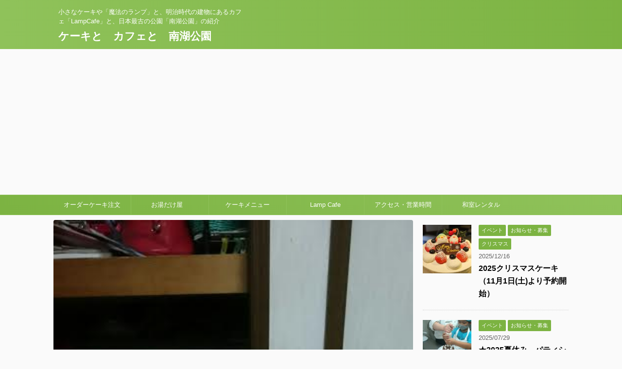

--- FILE ---
content_type: text/html; charset=UTF-8
request_url: https://mahou-lamp.com/guest-photo/post-4752/
body_size: 16444
content:







<!DOCTYPE html>
<!--[if lt IE 7]>
<html class="ie6" lang="ja"> <![endif]-->
<!--[if IE 7]>
<html class="i7" lang="ja"> <![endif]-->
<!--[if IE 8]>
<html class="ie" lang="ja"> <![endif]-->
<!--[if gt IE 8]><!-->
<html lang="ja" class="">
	<!--<![endif]-->
	<head prefix="og: http://ogp.me/ns# fb: http://ogp.me/ns/fb# article: http://ogp.me/ns/article#">
		<meta charset="UTF-8" >
		<meta name="viewport" content="width=device-width,initial-scale=1.0,user-scalable=no,viewport-fit=cover">
		<meta name="format-detection" content="telephone=no" >
		
		
		<link rel="alternate" type="application/rss+xml" title="ケーキと　カフェと　南湖公園 RSS Feed" href="https://mahou-lamp.com/feed/" />
		<link rel="pingback" href="https://mahou-lamp.com/xmlrpc.php" >
		<!--[if lt IE 9]>
		<script src="https://mahou-lamp.com/wp-content/themes/affinger5/js/html5shiv.js"></script>
		<![endif]-->
				<meta name='robots' content='max-image-preview:large' />
<title>お客様より、写真を頂きました。 - ケーキと　カフェと　南湖公園</title>
<link rel='dns-prefetch' href='//ajax.googleapis.com' />
<link rel='dns-prefetch' href='//s.w.org' />
<script type="text/javascript">
window._wpemojiSettings = {"baseUrl":"https:\/\/s.w.org\/images\/core\/emoji\/14.0.0\/72x72\/","ext":".png","svgUrl":"https:\/\/s.w.org\/images\/core\/emoji\/14.0.0\/svg\/","svgExt":".svg","source":{"concatemoji":"https:\/\/mahou-lamp.com\/wp-includes\/js\/wp-emoji-release.min.js?ver=6.0.2"}};
/*! This file is auto-generated */
!function(e,a,t){var n,r,o,i=a.createElement("canvas"),p=i.getContext&&i.getContext("2d");function s(e,t){var a=String.fromCharCode,e=(p.clearRect(0,0,i.width,i.height),p.fillText(a.apply(this,e),0,0),i.toDataURL());return p.clearRect(0,0,i.width,i.height),p.fillText(a.apply(this,t),0,0),e===i.toDataURL()}function c(e){var t=a.createElement("script");t.src=e,t.defer=t.type="text/javascript",a.getElementsByTagName("head")[0].appendChild(t)}for(o=Array("flag","emoji"),t.supports={everything:!0,everythingExceptFlag:!0},r=0;r<o.length;r++)t.supports[o[r]]=function(e){if(!p||!p.fillText)return!1;switch(p.textBaseline="top",p.font="600 32px Arial",e){case"flag":return s([127987,65039,8205,9895,65039],[127987,65039,8203,9895,65039])?!1:!s([55356,56826,55356,56819],[55356,56826,8203,55356,56819])&&!s([55356,57332,56128,56423,56128,56418,56128,56421,56128,56430,56128,56423,56128,56447],[55356,57332,8203,56128,56423,8203,56128,56418,8203,56128,56421,8203,56128,56430,8203,56128,56423,8203,56128,56447]);case"emoji":return!s([129777,127995,8205,129778,127999],[129777,127995,8203,129778,127999])}return!1}(o[r]),t.supports.everything=t.supports.everything&&t.supports[o[r]],"flag"!==o[r]&&(t.supports.everythingExceptFlag=t.supports.everythingExceptFlag&&t.supports[o[r]]);t.supports.everythingExceptFlag=t.supports.everythingExceptFlag&&!t.supports.flag,t.DOMReady=!1,t.readyCallback=function(){t.DOMReady=!0},t.supports.everything||(n=function(){t.readyCallback()},a.addEventListener?(a.addEventListener("DOMContentLoaded",n,!1),e.addEventListener("load",n,!1)):(e.attachEvent("onload",n),a.attachEvent("onreadystatechange",function(){"complete"===a.readyState&&t.readyCallback()})),(e=t.source||{}).concatemoji?c(e.concatemoji):e.wpemoji&&e.twemoji&&(c(e.twemoji),c(e.wpemoji)))}(window,document,window._wpemojiSettings);
</script>
<style type="text/css">
img.wp-smiley,
img.emoji {
	display: inline !important;
	border: none !important;
	box-shadow: none !important;
	height: 1em !important;
	width: 1em !important;
	margin: 0 0.07em !important;
	vertical-align: -0.1em !important;
	background: none !important;
	padding: 0 !important;
}
</style>
	<link rel='stylesheet' id='wp-block-library-css'  href='https://mahou-lamp.com/wp-includes/css/dist/block-library/style.min.css?ver=6.0.2' type='text/css' media='all' />
<link rel='stylesheet' id='wc-blocks-vendors-style-css'  href='https://mahou-lamp.com/wp-content/plugins/woocommerce/packages/woocommerce-blocks/build/wc-blocks-vendors-style.css?ver=10.0.4' type='text/css' media='all' />
<link rel='stylesheet' id='wc-blocks-style-css'  href='https://mahou-lamp.com/wp-content/plugins/woocommerce/packages/woocommerce-blocks/build/wc-blocks-style.css?ver=10.0.4' type='text/css' media='all' />
<style id='global-styles-inline-css' type='text/css'>
body{--wp--preset--color--black: #000000;--wp--preset--color--cyan-bluish-gray: #abb8c3;--wp--preset--color--white: #ffffff;--wp--preset--color--pale-pink: #f78da7;--wp--preset--color--vivid-red: #cf2e2e;--wp--preset--color--luminous-vivid-orange: #ff6900;--wp--preset--color--luminous-vivid-amber: #fcb900;--wp--preset--color--light-green-cyan: #7bdcb5;--wp--preset--color--vivid-green-cyan: #00d084;--wp--preset--color--pale-cyan-blue: #8ed1fc;--wp--preset--color--vivid-cyan-blue: #0693e3;--wp--preset--color--vivid-purple: #9b51e0;--wp--preset--gradient--vivid-cyan-blue-to-vivid-purple: linear-gradient(135deg,rgba(6,147,227,1) 0%,rgb(155,81,224) 100%);--wp--preset--gradient--light-green-cyan-to-vivid-green-cyan: linear-gradient(135deg,rgb(122,220,180) 0%,rgb(0,208,130) 100%);--wp--preset--gradient--luminous-vivid-amber-to-luminous-vivid-orange: linear-gradient(135deg,rgba(252,185,0,1) 0%,rgba(255,105,0,1) 100%);--wp--preset--gradient--luminous-vivid-orange-to-vivid-red: linear-gradient(135deg,rgba(255,105,0,1) 0%,rgb(207,46,46) 100%);--wp--preset--gradient--very-light-gray-to-cyan-bluish-gray: linear-gradient(135deg,rgb(238,238,238) 0%,rgb(169,184,195) 100%);--wp--preset--gradient--cool-to-warm-spectrum: linear-gradient(135deg,rgb(74,234,220) 0%,rgb(151,120,209) 20%,rgb(207,42,186) 40%,rgb(238,44,130) 60%,rgb(251,105,98) 80%,rgb(254,248,76) 100%);--wp--preset--gradient--blush-light-purple: linear-gradient(135deg,rgb(255,206,236) 0%,rgb(152,150,240) 100%);--wp--preset--gradient--blush-bordeaux: linear-gradient(135deg,rgb(254,205,165) 0%,rgb(254,45,45) 50%,rgb(107,0,62) 100%);--wp--preset--gradient--luminous-dusk: linear-gradient(135deg,rgb(255,203,112) 0%,rgb(199,81,192) 50%,rgb(65,88,208) 100%);--wp--preset--gradient--pale-ocean: linear-gradient(135deg,rgb(255,245,203) 0%,rgb(182,227,212) 50%,rgb(51,167,181) 100%);--wp--preset--gradient--electric-grass: linear-gradient(135deg,rgb(202,248,128) 0%,rgb(113,206,126) 100%);--wp--preset--gradient--midnight: linear-gradient(135deg,rgb(2,3,129) 0%,rgb(40,116,252) 100%);--wp--preset--duotone--dark-grayscale: url('#wp-duotone-dark-grayscale');--wp--preset--duotone--grayscale: url('#wp-duotone-grayscale');--wp--preset--duotone--purple-yellow: url('#wp-duotone-purple-yellow');--wp--preset--duotone--blue-red: url('#wp-duotone-blue-red');--wp--preset--duotone--midnight: url('#wp-duotone-midnight');--wp--preset--duotone--magenta-yellow: url('#wp-duotone-magenta-yellow');--wp--preset--duotone--purple-green: url('#wp-duotone-purple-green');--wp--preset--duotone--blue-orange: url('#wp-duotone-blue-orange');--wp--preset--font-size--small: 13px;--wp--preset--font-size--medium: 20px;--wp--preset--font-size--large: 36px;--wp--preset--font-size--x-large: 42px;}.has-black-color{color: var(--wp--preset--color--black) !important;}.has-cyan-bluish-gray-color{color: var(--wp--preset--color--cyan-bluish-gray) !important;}.has-white-color{color: var(--wp--preset--color--white) !important;}.has-pale-pink-color{color: var(--wp--preset--color--pale-pink) !important;}.has-vivid-red-color{color: var(--wp--preset--color--vivid-red) !important;}.has-luminous-vivid-orange-color{color: var(--wp--preset--color--luminous-vivid-orange) !important;}.has-luminous-vivid-amber-color{color: var(--wp--preset--color--luminous-vivid-amber) !important;}.has-light-green-cyan-color{color: var(--wp--preset--color--light-green-cyan) !important;}.has-vivid-green-cyan-color{color: var(--wp--preset--color--vivid-green-cyan) !important;}.has-pale-cyan-blue-color{color: var(--wp--preset--color--pale-cyan-blue) !important;}.has-vivid-cyan-blue-color{color: var(--wp--preset--color--vivid-cyan-blue) !important;}.has-vivid-purple-color{color: var(--wp--preset--color--vivid-purple) !important;}.has-black-background-color{background-color: var(--wp--preset--color--black) !important;}.has-cyan-bluish-gray-background-color{background-color: var(--wp--preset--color--cyan-bluish-gray) !important;}.has-white-background-color{background-color: var(--wp--preset--color--white) !important;}.has-pale-pink-background-color{background-color: var(--wp--preset--color--pale-pink) !important;}.has-vivid-red-background-color{background-color: var(--wp--preset--color--vivid-red) !important;}.has-luminous-vivid-orange-background-color{background-color: var(--wp--preset--color--luminous-vivid-orange) !important;}.has-luminous-vivid-amber-background-color{background-color: var(--wp--preset--color--luminous-vivid-amber) !important;}.has-light-green-cyan-background-color{background-color: var(--wp--preset--color--light-green-cyan) !important;}.has-vivid-green-cyan-background-color{background-color: var(--wp--preset--color--vivid-green-cyan) !important;}.has-pale-cyan-blue-background-color{background-color: var(--wp--preset--color--pale-cyan-blue) !important;}.has-vivid-cyan-blue-background-color{background-color: var(--wp--preset--color--vivid-cyan-blue) !important;}.has-vivid-purple-background-color{background-color: var(--wp--preset--color--vivid-purple) !important;}.has-black-border-color{border-color: var(--wp--preset--color--black) !important;}.has-cyan-bluish-gray-border-color{border-color: var(--wp--preset--color--cyan-bluish-gray) !important;}.has-white-border-color{border-color: var(--wp--preset--color--white) !important;}.has-pale-pink-border-color{border-color: var(--wp--preset--color--pale-pink) !important;}.has-vivid-red-border-color{border-color: var(--wp--preset--color--vivid-red) !important;}.has-luminous-vivid-orange-border-color{border-color: var(--wp--preset--color--luminous-vivid-orange) !important;}.has-luminous-vivid-amber-border-color{border-color: var(--wp--preset--color--luminous-vivid-amber) !important;}.has-light-green-cyan-border-color{border-color: var(--wp--preset--color--light-green-cyan) !important;}.has-vivid-green-cyan-border-color{border-color: var(--wp--preset--color--vivid-green-cyan) !important;}.has-pale-cyan-blue-border-color{border-color: var(--wp--preset--color--pale-cyan-blue) !important;}.has-vivid-cyan-blue-border-color{border-color: var(--wp--preset--color--vivid-cyan-blue) !important;}.has-vivid-purple-border-color{border-color: var(--wp--preset--color--vivid-purple) !important;}.has-vivid-cyan-blue-to-vivid-purple-gradient-background{background: var(--wp--preset--gradient--vivid-cyan-blue-to-vivid-purple) !important;}.has-light-green-cyan-to-vivid-green-cyan-gradient-background{background: var(--wp--preset--gradient--light-green-cyan-to-vivid-green-cyan) !important;}.has-luminous-vivid-amber-to-luminous-vivid-orange-gradient-background{background: var(--wp--preset--gradient--luminous-vivid-amber-to-luminous-vivid-orange) !important;}.has-luminous-vivid-orange-to-vivid-red-gradient-background{background: var(--wp--preset--gradient--luminous-vivid-orange-to-vivid-red) !important;}.has-very-light-gray-to-cyan-bluish-gray-gradient-background{background: var(--wp--preset--gradient--very-light-gray-to-cyan-bluish-gray) !important;}.has-cool-to-warm-spectrum-gradient-background{background: var(--wp--preset--gradient--cool-to-warm-spectrum) !important;}.has-blush-light-purple-gradient-background{background: var(--wp--preset--gradient--blush-light-purple) !important;}.has-blush-bordeaux-gradient-background{background: var(--wp--preset--gradient--blush-bordeaux) !important;}.has-luminous-dusk-gradient-background{background: var(--wp--preset--gradient--luminous-dusk) !important;}.has-pale-ocean-gradient-background{background: var(--wp--preset--gradient--pale-ocean) !important;}.has-electric-grass-gradient-background{background: var(--wp--preset--gradient--electric-grass) !important;}.has-midnight-gradient-background{background: var(--wp--preset--gradient--midnight) !important;}.has-small-font-size{font-size: var(--wp--preset--font-size--small) !important;}.has-medium-font-size{font-size: var(--wp--preset--font-size--medium) !important;}.has-large-font-size{font-size: var(--wp--preset--font-size--large) !important;}.has-x-large-font-size{font-size: var(--wp--preset--font-size--x-large) !important;}
</style>
<link rel='stylesheet' id='biz-cal-style-css'  href='https://mahou-lamp.com/wp-content/plugins/biz-calendar/biz-cal.css?ver=2.2.0' type='text/css' media='all' />
<link rel='stylesheet' id='contact-form-7-css'  href='https://mahou-lamp.com/wp-content/plugins/contact-form-7/includes/css/styles.css?ver=5.7.6' type='text/css' media='all' />
<link rel='stylesheet' id='jquery-ui-dialog-min-css-css'  href='https://mahou-lamp.com/wp-includes/css/jquery-ui-dialog.min.css?ver=6.0.2' type='text/css' media='all' />
<link rel='stylesheet' id='contact-form-7-confirm-plus-css'  href='https://mahou-lamp.com/wp-content/plugins/confirm-plus-contact-form-7/assets/css/styles.css?ver=20230526_055658' type='text/css' media='all' />
<link rel='stylesheet' id='events-manager-css'  href='https://mahou-lamp.com/wp-content/plugins/events-manager/includes/css/events-manager.min.css?ver=6.3' type='text/css' media='all' />
<link rel='stylesheet' id='shop-menu-style-css'  href='https://mahou-lamp.com/wp-content/plugins/shop-menu/shop-menu.css?ver=1.5.0' type='text/css' media='all' />
<link rel='stylesheet' id='woocommerce-layout-css'  href='https://mahou-lamp.com/wp-content/plugins/woocommerce/assets/css/woocommerce-layout.css?ver=7.7.0' type='text/css' media='all' />
<link rel='stylesheet' id='woocommerce-smallscreen-css'  href='https://mahou-lamp.com/wp-content/plugins/woocommerce/assets/css/woocommerce-smallscreen.css?ver=7.7.0' type='text/css' media='only screen and (max-width: 768px)' />
<link rel='stylesheet' id='woocommerce-general-css'  href='https://mahou-lamp.com/wp-content/plugins/woocommerce/assets/css/woocommerce.css?ver=7.7.0' type='text/css' media='all' />
<style id='woocommerce-inline-inline-css' type='text/css'>
.woocommerce form .form-row .required { visibility: visible; }
</style>
<link rel='stylesheet' id='wpsbc-style-css'  href='https://mahou-lamp.com/wp-content/plugins/wp-simple-booking-calendar/assets/css/style-front-end.min.css?ver=2.0.8.3' type='text/css' media='all' />
<link rel='stylesheet' id='dashicons-css'  href='https://mahou-lamp.com/wp-includes/css/dashicons.min.css?ver=6.0.2' type='text/css' media='all' />
<link rel='stylesheet' id='wp-fullcalendar-css'  href='https://mahou-lamp.com/wp-content/plugins/wp-fullcalendar/includes/css/main.css?ver=1.5' type='text/css' media='all' />
<link rel='stylesheet' id='wp-fullcalendar-tippy-light-css'  href='https://mahou-lamp.com/wp-content/plugins/wp-fullcalendar/includes/css/tippy/light.css?ver=1.5' type='text/css' media='all' />
<link rel='stylesheet' id='jquery-ui-css'  href='https://mahou-lamp.com/wp-content/plugins/wp-fullcalendar/includes/css/jquery-ui/ui-lightness/jquery-ui.min.css?ver=1.5' type='text/css' media='all' />
<link rel='stylesheet' id='jquery-ui-theme-css'  href='https://mahou-lamp.com/wp-content/plugins/wp-fullcalendar/includes/css/jquery-ui/ui-lightness/theme.css?ver=1.5' type='text/css' media='all' />
<link rel='stylesheet' id='normalize-css'  href='https://mahou-lamp.com/wp-content/themes/affinger5/css/normalize.css?ver=1.5.9' type='text/css' media='all' />
<link rel='stylesheet' id='font-awesome-css'  href='https://mahou-lamp.com/wp-content/themes/affinger5/css/fontawesome/css/font-awesome.min.css?ver=4.7.0' type='text/css' media='all' />
<link rel='stylesheet' id='st_svg-css'  href='https://mahou-lamp.com/wp-content/themes/affinger5/st_svg/style.css?ver=6.0.2' type='text/css' media='all' />
<link rel='stylesheet' id='slick-css'  href='https://mahou-lamp.com/wp-content/themes/affinger5/vendor/slick/slick.css?ver=1.8.0' type='text/css' media='all' />
<link rel='stylesheet' id='slick-theme-css'  href='https://mahou-lamp.com/wp-content/themes/affinger5/vendor/slick/slick-theme.css?ver=1.8.0' type='text/css' media='all' />
<link rel='stylesheet' id='fonts-googleapis-notosansjp-css'  href='//fonts.googleapis.com/earlyaccess/notosansjp.css?ver=6.0.2' type='text/css' media='all' />
<link rel='stylesheet' id='fonts-googleapis-lato700-css'  href='//fonts.googleapis.com/css?family=Lato%3A700&#038;ver=6.0.2' type='text/css' media='all' />
<link rel='stylesheet' id='fonts-googleapis-montserrat-css'  href='//fonts.googleapis.com/css?family=Montserrat%3A400&#038;ver=6.0.2' type='text/css' media='all' />
<link rel='stylesheet' id='style-css'  href='https://mahou-lamp.com/wp-content/themes/affinger5/style.css?ver=6.0.2' type='text/css' media='all' />
<link rel='stylesheet' id='child-style-css'  href='https://mahou-lamp.com/wp-content/themes/affinger5-child/style.css?ver=6.0.2' type='text/css' media='all' />
<link rel='stylesheet' id='single2-css'  href='https://mahou-lamp.com/wp-content/themes/affinger5/st-kanricss.php' type='text/css' media='all' />
<link rel='stylesheet' id='single-css'  href='https://mahou-lamp.com/wp-content/themes/affinger5/st-rankcss.php' type='text/css' media='all' />
<link rel='stylesheet' id='mts_simple_booking_front_css-css'  href='https://mahou-lamp.com/wp-content/plugins/mts-simple-booking-c/css/mtssb-front.css?ver=6.0.2' type='text/css' media='all' />
<link rel='stylesheet' id='st-themecss-css'  href='https://mahou-lamp.com/wp-content/themes/affinger5/st-themecss-loader.php?ver=6.0.2' type='text/css' media='all' />
<script type='text/javascript' src='//ajax.googleapis.com/ajax/libs/jquery/1.11.3/jquery.min.js?ver=1.11.3' id='jquery-js'></script>
<script type='text/javascript' id='biz-cal-script-js-extra'>
/* <![CDATA[ */
var bizcalOptions = {"holiday_title":"\u5b9a\u4f11\u65e5\uff06\u81e8\u6642\u4f11\u696d\u65e5","wed":"on","temp_holidays":"2024-01-04\r\n2024-01-05\r\n2024-01-09\r\n2024-01-11\r\n2024-01-12\r\n2024-02-15\r\n2024-03-19\r\n2024-03-26\r\n2024-05-07\r\n2024-05-09\r\n2024-05-10\r\n2024-06-11\r\n2024-08-19\r\n2024-08-20\r\n2024-08-22\r\n2024-08-23\r\n2024-12-26\r\n2024-12-27\r\n2025-01-07\r\n2025-01-14\r\n2025-01-16\r\n2025-01-17\r\n2025-05-12\r\n2025-05-13\r\n2025-05-15\r\n2025-05-16\r\n2025-08-18\r\n2025-08-12\r\n2025-08-19\r\n2025-08-21\r\n2025-08-22\r\n2025-12-26\r\n2025-12-29\r\n2026-01-05\r\n2026-01-06\r\n2026-01-13\r\n2026-01-15\r\n2026-01-16\r\n2026-02-12","temp_weekdays":"2022-02-23\r\n2022-05-04\r\n2022-11-23\r\n2023-05-03\r\n2024-01-03\r\n2024-02-14\r\n2024-03-20\r\n2024-12-25\r\n2025-01-01\r\n2025-08-13\r\n2025-12-24\r\n2025-12-31\r\n2026-02-11","eventday_title":"\u9b54\u6cd5\u306e\u30e9\u30f3\u30d7\u4f11\u696d\uff06\u30ab\u30d5\u30a7\u55b6\u696d\u65e5","eventday_url":"","eventdays":"2023-01-05\r\n2023-02-28\r\n2023-03-28\r\n2023-05-01\r\n2023-05-02\r\n2023-06-27\r\n2023-07-04\r\n2023-08-16\r\n2023-08-22\r\n2023-10-10\r\n2023-11-28\r\n2023-12-04\r\n2024-01-05\r\n2024-02-20\r\n2024-02-15\r\n2024-03-26\r\n2024-04-23\r\n2024-07-30\r\n2024-08-14\r\n2024-09-24\r\n2024-10-15\r\n2024-11-26\r\n2024-12-28\r\n2024-12-29\r\n2025-02-25\r\n2025-03-25\r\n2025-04-22\r\n2025-05-19\r\n2025-06-10\r\n2025-07-22\r\n2025-08-23\r\n2025-09-11\r\n2025-09-16\r\n2025-09-28\r\n2025-11-25\r\n2025-12-18\r\n2025-12-22\r\n2025-12-27\r\n2025-12-28\r\n2026-02-24\r\n\r\n\r\n\r\n","month_limit":"\u6307\u5b9a","nextmonthlimit":"3","prevmonthlimit":"1","plugindir":"https:\/\/mahou-lamp.com\/wp-content\/plugins\/biz-calendar\/","national_holiday":""};
/* ]]> */
</script>
<script type='text/javascript' src='https://mahou-lamp.com/wp-content/plugins/biz-calendar/calendar.js?ver=2.2.0' id='biz-cal-script-js'></script>
<script type='text/javascript' src='https://mahou-lamp.com/wp-includes/js/jquery/ui/core.min.js?ver=1.13.1' id='jquery-ui-core-js'></script>
<script type='text/javascript' src='https://mahou-lamp.com/wp-includes/js/jquery/ui/mouse.min.js?ver=1.13.1' id='jquery-ui-mouse-js'></script>
<script type='text/javascript' src='https://mahou-lamp.com/wp-includes/js/jquery/ui/resizable.min.js?ver=1.13.1' id='jquery-ui-resizable-js'></script>
<script type='text/javascript' src='https://mahou-lamp.com/wp-includes/js/jquery/ui/draggable.min.js?ver=1.13.1' id='jquery-ui-draggable-js'></script>
<script type='text/javascript' src='https://mahou-lamp.com/wp-includes/js/jquery/ui/controlgroup.min.js?ver=1.13.1' id='jquery-ui-controlgroup-js'></script>
<script type='text/javascript' src='https://mahou-lamp.com/wp-includes/js/jquery/ui/checkboxradio.min.js?ver=1.13.1' id='jquery-ui-checkboxradio-js'></script>
<script type='text/javascript' src='https://mahou-lamp.com/wp-includes/js/jquery/ui/button.min.js?ver=1.13.1' id='jquery-ui-button-js'></script>
<script type='text/javascript' src='https://mahou-lamp.com/wp-includes/js/jquery/ui/dialog.min.js?ver=1.13.1' id='jquery-ui-dialog-js'></script>
<script type='text/javascript' src='https://mahou-lamp.com/wp-includes/js/jquery/ui/sortable.min.js?ver=1.13.1' id='jquery-ui-sortable-js'></script>
<script type='text/javascript' src='https://mahou-lamp.com/wp-includes/js/jquery/ui/datepicker.min.js?ver=1.13.1' id='jquery-ui-datepicker-js'></script>
<script type='text/javascript' id='jquery-ui-datepicker-js-after'>
jQuery(function(jQuery){jQuery.datepicker.setDefaults({"closeText":"\u9589\u3058\u308b","currentText":"\u4eca\u65e5","monthNames":["1\u6708","2\u6708","3\u6708","4\u6708","5\u6708","6\u6708","7\u6708","8\u6708","9\u6708","10\u6708","11\u6708","12\u6708"],"monthNamesShort":["1\u6708","2\u6708","3\u6708","4\u6708","5\u6708","6\u6708","7\u6708","8\u6708","9\u6708","10\u6708","11\u6708","12\u6708"],"nextText":"\u6b21","prevText":"\u524d","dayNames":["\u65e5\u66dc\u65e5","\u6708\u66dc\u65e5","\u706b\u66dc\u65e5","\u6c34\u66dc\u65e5","\u6728\u66dc\u65e5","\u91d1\u66dc\u65e5","\u571f\u66dc\u65e5"],"dayNamesShort":["\u65e5","\u6708","\u706b","\u6c34","\u6728","\u91d1","\u571f"],"dayNamesMin":["\u65e5","\u6708","\u706b","\u6c34","\u6728","\u91d1","\u571f"],"dateFormat":"yy\u5e74mm\u6708d\u65e5","firstDay":1,"isRTL":false});});
</script>
<script type='text/javascript' id='events-manager-js-extra'>
/* <![CDATA[ */
var EM = {"ajaxurl":"https:\/\/mahou-lamp.com\/wp-admin\/admin-ajax.php","locationajaxurl":"https:\/\/mahou-lamp.com\/wp-admin\/admin-ajax.php?action=locations_search","firstDay":"1","locale":"ja","dateFormat":"yy-mm-dd","ui_css":"https:\/\/mahou-lamp.com\/wp-content\/plugins\/events-manager\/includes\/css\/jquery-ui\/build.min.css","show24hours":"1","is_ssl":"1","autocomplete_limit":"10","calendar":{"breakpoints":{"small":560,"medium":908,"large":false}},"datepicker":{"format":"Y-m-d","locale":"ja"},"search":{"breakpoints":{"small":650,"medium":850,"full":false}},"bookingInProgress":"\u4e88\u7d04\u7533\u8fbc\u307f\u304c\u884c\u308f\u308c\u308b\u307e\u3067\u304a\u5f85\u3061\u304f\u3060\u3055\u3044\u3002","tickets_save":"\u30c1\u30b1\u30c3\u30c8\u3092\u4fdd\u5b58","bookingajaxurl":"https:\/\/mahou-lamp.com\/wp-admin\/admin-ajax.php","bookings_export_save":"\u4e88\u7d04\u60c5\u5831\u306e\u30a8\u30af\u30b9\u30dd\u30fc\u30c8","bookings_settings_save":"\u8a2d\u5b9a\u3092\u4fdd\u5b58","booking_delete":"\u672c\u5f53\u306b\u524a\u9664\u3057\u307e\u3059\u304b ?","booking_offset":"30","bb_full":"\u58f2\u308a\u5207\u308c","bb_book":"\u4eca\u3059\u3050\u4e88\u7d04","bb_booking":"\u4e88\u7d04\u7533\u8fbc\u307f\u3092\u51e6\u7406\u3057\u3066\u3044\u307e\u3059...","bb_booked":"\u4e88\u7d04\u3092\u7533\u8acb\u3057\u307e\u3057\u305f\u3002","bb_error":"\u4e88\u7d04\u30a8\u30e9\u30fc\u3067\u3059\u3002\u518d\u8a66\u884c\u3057\u307e\u3059\u304b\uff1f","bb_cancel":"\u30ad\u30e3\u30f3\u30bb\u30eb","bb_canceling":"\u30ad\u30e3\u30f3\u30bb\u30eb\u51e6\u7406\u4e2d...","bb_cancelled":"\u30ad\u30e3\u30f3\u30bb\u30eb\u6e08\u307f","bb_cancel_error":"\u30ad\u30e3\u30f3\u30bb\u30eb\u30a8\u30e9\u30fc\u3067\u3059\u3002\u518d\u8a66\u884c\u3057\u307e\u3059\u304b\uff1f","txt_search":"\u691c\u7d22","txt_searching":"\u691c\u7d22\u4e2d...","txt_loading":"\u8aad\u307f\u8fbc\u307f\u4e2d\u2026"};
/* ]]> */
</script>
<script type='text/javascript' src='https://mahou-lamp.com/wp-content/plugins/events-manager/includes/js/events-manager.js?ver=6.3' id='events-manager-js'></script>
<script type='text/javascript' src='https://mahou-lamp.com/wp-content/plugins/events-manager/includes/external/flatpickr/l10n/ja.min.js?ver=6.3' id='em-flatpickr-localization-js'></script>
<script type='text/javascript' id='shop-menu-js-js-extra'>
/* <![CDATA[ */
var SM_Setting = {"ajaxurl":"https:\/\/mahou-lamp.com\/wp-admin\/admin-ajax.php","action":"get_menu_ajax","next_page":"1"};
/* ]]> */
</script>
<script type='text/javascript' src='https://mahou-lamp.com/wp-content/plugins/shop-menu/next-page.js?ver=1.5.0' id='shop-menu-js-js'></script>
<script type='text/javascript' src='https://mahou-lamp.com/wp-includes/js/jquery/ui/menu.min.js?ver=1.13.1' id='jquery-ui-menu-js'></script>
<script type='text/javascript' src='https://mahou-lamp.com/wp-includes/js/jquery/ui/selectmenu.min.js?ver=1.13.1' id='jquery-ui-selectmenu-js'></script>
<script type='text/javascript' src='https://mahou-lamp.com/wp-includes/js/jquery/ui/tooltip.min.js?ver=1.13.1' id='jquery-ui-tooltip-js'></script>
<script type='text/javascript' src='https://mahou-lamp.com/wp-includes/js/dist/vendor/moment.min.js?ver=2.29.4' id='moment-js'></script>
<script type='text/javascript' id='moment-js-after'>
moment.updateLocale( 'ja', {"months":["1\u6708","2\u6708","3\u6708","4\u6708","5\u6708","6\u6708","7\u6708","8\u6708","9\u6708","10\u6708","11\u6708","12\u6708"],"monthsShort":["1\u6708","2\u6708","3\u6708","4\u6708","5\u6708","6\u6708","7\u6708","8\u6708","9\u6708","10\u6708","11\u6708","12\u6708"],"weekdays":["\u65e5\u66dc\u65e5","\u6708\u66dc\u65e5","\u706b\u66dc\u65e5","\u6c34\u66dc\u65e5","\u6728\u66dc\u65e5","\u91d1\u66dc\u65e5","\u571f\u66dc\u65e5"],"weekdaysShort":["\u65e5","\u6708","\u706b","\u6c34","\u6728","\u91d1","\u571f"],"week":{"dow":1},"longDateFormat":{"LT":"g:i A","LTS":null,"L":null,"LL":"Y\u5e74n\u6708j\u65e5","LLL":"Y\u5e74n\u6708j\u65e5 g:i A","LLLL":null}} );
</script>
<script type='text/javascript' id='wp-fullcalendar-js-extra'>
/* <![CDATA[ */
var WPFC = {"ajaxurl":"https:\/\/mahou-lamp.com\/wp-admin\/admin-ajax.php?action=WP_FullCalendar","firstDay":"1","wpfc_theme":"jquery-ui","wpfc_limit":"3","wpfc_limit_txt":"more ...","timeFormat":"","defaultView":"month","weekends":"true","header":{"left":"prev,next today","center":"title","right":"month,basicWeek,basicDay"},"wpfc_qtips":"1","tippy_theme":"light-border","tippy_placement":"auto","tippy_loading":"Loading..."};
/* ]]> */
</script>
<script type='text/javascript' src='https://mahou-lamp.com/wp-content/plugins/wp-fullcalendar/includes/js/main.js?ver=1.5' id='wp-fullcalendar-js'></script>
<link rel="https://api.w.org/" href="https://mahou-lamp.com/wp-json/" /><link rel="alternate" type="application/json" href="https://mahou-lamp.com/wp-json/wp/v2/posts/4752" /><link rel='shortlink' href='https://mahou-lamp.com/?p=4752' />
<link rel="alternate" type="application/json+oembed" href="https://mahou-lamp.com/wp-json/oembed/1.0/embed?url=https%3A%2F%2Fmahou-lamp.com%2Fguest-photo%2Fpost-4752%2F" />
<link rel="alternate" type="text/xml+oembed" href="https://mahou-lamp.com/wp-json/oembed/1.0/embed?url=https%3A%2F%2Fmahou-lamp.com%2Fguest-photo%2Fpost-4752%2F&#038;format=xml" />
<meta name="robots" content="index, follow" />
<link rel="shortcut icon" href="https://mahou-lamp.com/wp-content/uploads/2014/06/favicon.ico" >
<link rel="canonical" href="https://mahou-lamp.com/guest-photo/post-4752/" />
	<noscript><style>.woocommerce-product-gallery{ opacity: 1 !important; }</style></noscript>
			<style type="text/css" id="wp-custom-css">
			/* オーダーボタン　を大きくした　薄井 */	
button.orderbutton{
   border-radius: 5px;
   -moz-border-radius: 5px;
   -webkit-border-radius: 5px;
   -o-border-radius: 5px;
   -ms-border-radius: 5px;
  border:#a9a9a9 1px solid; 
   -moz-box-shadow: inset 0 0 5px rgba(0,0,0,0.2),0 0 2px rgba(0,0,0,0.3);
   -webkit-box-shadow: inset 0 0 5px rgba(0, 0, 0, 0.2),0 0 2px rgba(0,0,0,0.3);
   box-shadow: inset 0 0 5px rgba(0, 0, 0, 0.2),0 0 2px rgba(0,0,0,0.3);
   width:33%;
   height:50px;
   font-size:20px;
   padding:0 3px;
   margin:5px;
   cursor:pointer;
   color:#333;
   font-weight:bold;
   background:#f5f5f5;
   text-shadow:1px 1px 0px #fff;
 }
/* チェックボックスを1.5倍に拡大表示  */
input[type="checkbox"] {
	-webkit-transform: scale(1.5);
	transform: scale(1.5);
}		

/*コンタクトフォームの　確認ボタンの設定*/
input[type=submit]{
   border-radius: 5px;
   -moz-border-radius: 5px;
   -webkit-border-radius: 5px;
   -o-border-radius: 5px;
   -ms-border-radius: 5px;
  border:#a9a9a9 1px solid; 
   -moz-box-shadow: inset 0 0 5px rgba(0,0,0,0.2),0 0 2px rgba(0,0,0,0.3);
   -webkit-box-shadow: inset 0 0 5px rgba(0, 0, 0, 0.2),0 0 2px rgba(0,0,0,0.3);
   box-shadow: inset 0 0 5px rgba(0, 0, 0, 0.2),0 0 2px rgba(0,0,0,0.3);
   width:33%;
   height:50px;
font-size:20px;
   padding:0 3px;
   margin:5px;
   cursor:pointer;
   color:#333;
   font-weight:bold;
   background:#f5f5f5;
   text-shadow:1px 1px 0px #fff;
}

 .contact_form input[type=submit]{
width:50%;
}
 
.contact_form input[type=text],.contact_form input[type=email]{
width:100%;
height:50px;
font-size:1.5em;
}
 
input[type="radio"]{
margin: 0 0 4px 0 !important;
}

/*  Contact Form 7 のカスタマイズ　オーダーケーキ注文 */

.c1{
background:#fff;
padding:15px 20px;
border-bottom:1px solid #ccc;
font-weight:bold;
color:#595858;
display:block;
line-height:50px;
}
 
.c2{
background:#E8EEF9;
padding:20px;
border-bottom:1px solid #ccc;
font-weight:bold;
color:#595858;
line-height:50px;
}
 
p.c1,p.c2{
margin:0;
}
 
.c1:hover,.c2:hover{
 background:#FFEEEE;
}
 
.c1.last,.c2.last{
border-bottom:none;
}
 
.hissu{
padding:5px;
background:#ff8080;
color:#fff;
margin:5px;
font-weight:normal;
}
 
.hosoku{
color:#f00;
font-size:10px;
}

input[type=text],input[type=tel],input[type=email]{
font-size:15px;
}
 
.c1 textarea,.c2 textarea{
font-size:13px;
width:100%;
}
 
.file{
margin:10px;
display:block;
}
 
span.wpcf7-list-item { display: block; }
input[type=text],input[type=email],input[type=tel]{
   width:100%;
}
 
input[type=text]:focus,input[type=email]:focus,input[type=tel]:focus{
   border:solid 1px #20b2aa;
}
 
input[type=text], select,input[type=email],input[type=tel]{
   outline: none;
}
 
.contact_right textarea{
   border-radius: 5px;
   -moz-border-radius: 5px;
   -webkit-border-radius: 5px;
   -o-border-radius: 5px;
   -ms-border-radius: 5px;
   border:#a9a9a9 1px solid;
   -moz-box-shadow: inset 0 0 5px rgba(0,0,0,0.2),0 0 2px rgba(0,0,0,0.3);
   -webkit-box-shadow: inset 0 0 5px rgba(0, 0, 0, 0.2),0 0 2px rgba(0,0,0,0.3);
   box-shadow: inset 0 0 5px rgba(0, 0, 0, 0.2),0 0 2px rgba(0,0,0,0.3);
   width:100%;
   padding:0 3px;
}
 
.contact_right textarea:focus{
   border:solid 1px #20b2aa;
}
 
.contact_right textarea {
   outline: none;
width:100%;
}

/* プライバシー利用規約 マーク　消去 */
.grecaptcha-badge {
    opacity: 0;
}
		</style>
								


<script>
jQuery(function(){
    jQuery('.st-btn-open').click(function(){
        jQuery(this).next('.st-slidebox').stop(true, true).slideToggle();
    });
});
</script>
	<script>
		jQuery(function(){
		jQuery('.post h2 , .h2modoki').wrapInner('<span class="st-dash-design"></span>');
		}) 
	</script>

<script>
	jQuery(function(){
		jQuery("#toc_container:not(:has(ul ul))").addClass("only-toc");
		jQuery(".st-ac-box ul:has(.cat-item)").each(function(){
			jQuery(this).addClass("st-ac-cat");
		});
	});
</script>

<script>
	jQuery(function(){
					});
</script>
			</head>
	<body class="post-template-default single single-post postid-4752 single-format-standard theme-affinger5 woocommerce-no-js not-front-page" >
				<div id="st-ami">
				<div id="wrapper" class="">
				<div id="wrapper-in">
					<header id="">
						<div id="headbox-bg">
							<div class="clearfix" id="headbox" class="">
										<nav id="s-navi" class="pcnone">
			<dl class="acordion">
				<dt class="trigger">
					<p class="acordion_button"><span class="op"><i class="fa st-svg-menu"></i></span></p>
		
					<!-- 追加メニュー -->
					
					<!-- 追加メニュー2 -->
					
						</dt>

				<dd class="acordion_tree">
					<div class="acordion_tree_content">

						

														<div class="menu-menu-container"><ul id="menu-menu" class="menu"><li id="menu-item-9076" class="menu-item menu-item-type-post_type menu-item-object-page menu-item-9076"><a href="https://mahou-lamp.com/cake-order/">オーダーケーキ注文</a></li>
<li id="menu-item-9735" class="menu-item menu-item-type-post_type menu-item-object-page menu-item-9735"><a href="https://mahou-lamp.com/oyudakeya/">お湯だけ屋　</a></li>
<li id="menu-item-8402" class="menu-item menu-item-type-post_type menu-item-object-page menu-item-8402"><a href="https://mahou-lamp.com/cake-menu/">ケーキメニュー</a></li>
<li id="menu-item-3320" class="menu-item menu-item-type-post_type menu-item-object-page menu-item-3320"><a href="https://mahou-lamp.com/lamp-cafe/">Lamp Cafe</a></li>
<li id="menu-item-3258" class="menu-item menu-item-type-post_type menu-item-object-page menu-item-3258"><a href="https://mahou-lamp.com/information/">アクセス・営業時間</a></li>
<li id="menu-item-9788" class="menu-item menu-item-type-post_type menu-item-object-page menu-item-9788"><a href="https://mahou-lamp.com/tatami-rental/">和室レンタル</a></li>
</ul></div>							<div class="clear"></div>

						
					</div>
				</dd>
			</dl>
		</nav>
										<div id="header-l">
										
            
			
				<!-- キャプション -->
				                
					              		 	 <p class="descr sitenametop">
               		     	小さなケーキや「魔法のランプ」と、明治時代の建物にあるカフェ「LampCafe」と、日本最古の公園「南湖公園」の紹介               			 </p>
					                    
				                
				<!-- ロゴ又はブログ名 -->
				              		  <p class="sitename"><a href="https://mahou-lamp.com/">
                  		                      		    ケーキと　カフェと　南湖公園                   		               		  </a></p>
            					<!-- ロゴ又はブログ名ここまで -->

			    
		
    									</div><!-- /#header-l -->
								<div id="header-r" class="smanone">
																		
								</div><!-- /#header-r -->
							</div><!-- /#headbox-bg -->
						</div><!-- /#headbox clearfix -->
						
						
											
<div id="gazou-wide">
			<div id="st-menubox">
			<div id="st-menuwide">
				<nav class="smanone clearfix"><ul id="menu-menu-1" class="menu"><li class="menu-item menu-item-type-post_type menu-item-object-page menu-item-9076"><a href="https://mahou-lamp.com/cake-order/">オーダーケーキ注文</a></li>
<li class="menu-item menu-item-type-post_type menu-item-object-page menu-item-9735"><a href="https://mahou-lamp.com/oyudakeya/">お湯だけ屋　</a></li>
<li class="menu-item menu-item-type-post_type menu-item-object-page menu-item-8402"><a href="https://mahou-lamp.com/cake-menu/">ケーキメニュー</a></li>
<li class="menu-item menu-item-type-post_type menu-item-object-page menu-item-3320"><a href="https://mahou-lamp.com/lamp-cafe/">Lamp Cafe</a></li>
<li class="menu-item menu-item-type-post_type menu-item-object-page menu-item-3258"><a href="https://mahou-lamp.com/information/">アクセス・営業時間</a></li>
<li class="menu-item menu-item-type-post_type menu-item-object-page menu-item-9788"><a href="https://mahou-lamp.com/tatami-rental/">和室レンタル</a></li>
</ul></nav>			</div>
		</div>
	</div>
					
					
					</header>
					<div id="content-w">
						
						
					
<div id="content" class="clearfix">
	<div id="contentInner">

		<main>
			<article>
				<div id="post-4752" class="st-post post-4752 post type-post status-publish format-standard has-post-thumbnail hentry category-guest-photo">

				<div class="st-eyecatch"><img width="364" height="647" src="https://mahou-lamp.com/wp-content/uploads/2016/03/1c4c7c73bd9960f1136af75e22949fff.jpg" class="attachment-full size-full wp-post-image" alt="" loading="lazy" srcset="https://mahou-lamp.com/wp-content/uploads/2016/03/1c4c7c73bd9960f1136af75e22949fff.jpg 364w, https://mahou-lamp.com/wp-content/uploads/2016/03/1c4c7c73bd9960f1136af75e22949fff-169x300.jpg 169w" sizes="(max-width: 364px) 100vw, 364px" />
	
	</div>

														<div class="widget_text st-widgets-box post-widgets-top"><div class="textwidget custom-html-widget"><script async src="//pagead2.googlesyndication.com/pagead/js/adsbygoogle.js"></script>
<!-- リンク広告 -->
<ins class="adsbygoogle"
     style="display:block"
     data-ad-client="ca-pub-7501553749651791"
     data-ad-slot="3093855791"
     data-ad-format="auto"
     data-full-width-responsive="true"></ins>
<script>
(adsbygoogle = window.adsbygoogle || []).push({});
</script></div></div>						

					<!--ぱんくず -->
					<div id="breadcrumb">
					<ol itemscope itemtype="http://schema.org/BreadcrumbList">
							 <li itemprop="itemListElement" itemscope
      itemtype="http://schema.org/ListItem"><a href="https://mahou-lamp.com" itemprop="item"><span itemprop="name">HOME</span></a> > <meta itemprop="position" content="1" /></li>
													<li itemprop="itemListElement" itemscope
      itemtype="http://schema.org/ListItem"><a href="https://mahou-lamp.com/category/guest-photo/" itemprop="item">
							<span itemprop="name">お客様からの写真</span> </a> &gt;<meta itemprop="position" content="2" /></li> 
											</ol>
					</div>
					<!--/ ぱんくず -->

					<!--ループ開始 -->
										
										<p class="st-catgroup">
					<a href="https://mahou-lamp.com/category/guest-photo/" title="View all posts in お客様からの写真" rel="category tag"><span class="catname st-catid52">お客様からの写真</span></a>					</p>
									

					<h1 class="entry-title">お客様より、写真を頂きました。</h1>

					<div class="blogbox ">
						<p><span class="kdate">
															投稿日：<time class="updated" datetime="2016-03-14T14:57:56+0900">2016年3月14日</time>
													</span></p>
					</div>

					
					<div class="mainbox">
						<div id="nocopy" ><!-- コピー禁止エリアここから -->
																										
							<div class="entry-content">
								<p>おたんじょうびおめでとう！<br />
素敵な笑顔ですね！</p>
<p>魔法のランプでは、<br />
皆様に、写真を通して<br />
幸せをおくばりする<br />
「幸せのお福分け」としまして、お客様より写真を頂いております。</p>
<p><a href="http://mahou-lamp.com/wp-content/uploads/2016/03/1c4c7c73bd9960f1136af75e22949fff.jpg"><img src="http://mahou-lamp.com/wp-content/uploads/2016/03/1c4c7c73bd9960f1136af75e22949fff-169x300.jpg" alt="20160313橋本b" width="169" height="300" class="alignnone size-medium wp-image-4753" srcset="https://mahou-lamp.com/wp-content/uploads/2016/03/1c4c7c73bd9960f1136af75e22949fff-169x300.jpg 169w, https://mahou-lamp.com/wp-content/uploads/2016/03/1c4c7c73bd9960f1136af75e22949fff.jpg 364w" sizes="(max-width: 169px) 100vw, 169px" /></a></p>
<p><a href="http://mahou-lamp.com/wp-content/uploads/2016/03/1552b67d36e50c9e84d97c3d097217de.jpg"><img loading="lazy" src="http://mahou-lamp.com/wp-content/uploads/2016/03/1552b67d36e50c9e84d97c3d097217de-169x300.jpg" alt="20160313橋本c" width="169" height="300" class="alignnone size-medium wp-image-4754" srcset="https://mahou-lamp.com/wp-content/uploads/2016/03/1552b67d36e50c9e84d97c3d097217de-169x300.jpg 169w, https://mahou-lamp.com/wp-content/uploads/2016/03/1552b67d36e50c9e84d97c3d097217de.jpg 364w" sizes="(max-width: 169px) 100vw, 169px" /></a></p>
<p><a href="http://mahou-lamp.com/wp-content/uploads/2016/03/1a98ec8a1bea3b9cdaf85c05fa6e3b3e.jpg"><img loading="lazy" src="http://mahou-lamp.com/wp-content/uploads/2016/03/1a98ec8a1bea3b9cdaf85c05fa6e3b3e-169x300.jpg" alt="20160313橋本a" width="169" height="300" class="alignnone size-medium wp-image-4755" srcset="https://mahou-lamp.com/wp-content/uploads/2016/03/1a98ec8a1bea3b9cdaf85c05fa6e3b3e-169x300.jpg 169w, https://mahou-lamp.com/wp-content/uploads/2016/03/1a98ec8a1bea3b9cdaf85c05fa6e3b3e.jpg 364w" sizes="(max-width: 169px) 100vw, 169px" /></a></p>
							</div>
						</div><!-- コピー禁止エリアここまで -->

												
					<div class="adbox">
				
									<div class="textwidget custom-html-widget"><script async src="//pagead2.googlesyndication.com/pagead/js/adsbygoogle.js"></script>
<!-- お店ブログスマホ用中 -->
<ins class="adsbygoogle"
     style="display:inline-block;width:300px;height:250px"
     data-ad-client="ca-pub-7501553749651791"
     data-ad-slot="3249702976"></ins>
<script>
(adsbygoogle = window.adsbygoogle || []).push({});
</script></div>					        
	
									<div style="padding-top:10px;">
						
							        
	
					</div>
							</div>
		
        
	

						
					</div><!-- .mainboxここまで -->

												
	<div class="sns ">
	<ul class="clearfix">
		<!--ツイートボタン-->
		<li class="twitter"> 
		<a rel="nofollow" onclick="window.open('//twitter.com/intent/tweet?url=https%3A%2F%2Fmahou-lamp.com%2Fguest-photo%2Fpost-4752%2F&text=%E3%81%8A%E5%AE%A2%E6%A7%98%E3%82%88%E3%82%8A%E3%80%81%E5%86%99%E7%9C%9F%E3%82%92%E9%A0%82%E3%81%8D%E3%81%BE%E3%81%97%E3%81%9F%E3%80%82&tw_p=tweetbutton', '', 'width=500,height=450'); return false;"><i class="fa fa-twitter"></i><span class="snstext " >Twitter</span></a>
		</li>

		<!--シェアボタン-->      
		<li class="facebook">
		<a href="//www.facebook.com/sharer.php?src=bm&u=https%3A%2F%2Fmahou-lamp.com%2Fguest-photo%2Fpost-4752%2F&t=%E3%81%8A%E5%AE%A2%E6%A7%98%E3%82%88%E3%82%8A%E3%80%81%E5%86%99%E7%9C%9F%E3%82%92%E9%A0%82%E3%81%8D%E3%81%BE%E3%81%97%E3%81%9F%E3%80%82" target="_blank" rel="nofollow"><i class="fa fa-facebook"></i><span class="snstext " >Share</span>
		</a>
		</li>

		<!--Google+1ボタン-->
		<li class="googleplus">
		<a href="//plus.google.com/share?url=https%3A%2F%2Fmahou-lamp.com%2Fguest-photo%2Fpost-4752%2F" target="_blank" rel="nofollow"><i class="fa fa-google-plus"></i><span class="snstext " >Google+</span></a>
		</li>

		<!--ポケットボタン-->      
		<li class="pocket">
		<a rel="nofollow" onclick="window.open('//getpocket.com/edit?url=https%3A%2F%2Fmahou-lamp.com%2Fguest-photo%2Fpost-4752%2F&title=%E3%81%8A%E5%AE%A2%E6%A7%98%E3%82%88%E3%82%8A%E3%80%81%E5%86%99%E7%9C%9F%E3%82%92%E9%A0%82%E3%81%8D%E3%81%BE%E3%81%97%E3%81%9F%E3%80%82', '', 'width=500,height=350'); return false;"><i class="fa fa-get-pocket"></i><span class="snstext " >Pocket</span></a></li>

		<!--はてブボタン-->  
		<li class="hatebu">       
			<a href="//b.hatena.ne.jp/entry/https://mahou-lamp.com/guest-photo/post-4752/" class="hatena-bookmark-button" data-hatena-bookmark-layout="simple" title="お客様より、写真を頂きました。" rel="nofollow"><i class="fa st-svg-hateb"></i><span class="snstext " >Hatena</span>
			</a><script type="text/javascript" src="//b.st-hatena.com/js/bookmark_button.js" charset="utf-8" async="async"></script>

		</li>

		<!--LINEボタン-->   
		<li class="line">
		<a href="//line.me/R/msg/text/?%E3%81%8A%E5%AE%A2%E6%A7%98%E3%82%88%E3%82%8A%E3%80%81%E5%86%99%E7%9C%9F%E3%82%92%E9%A0%82%E3%81%8D%E3%81%BE%E3%81%97%E3%81%9F%E3%80%82%0Ahttps%3A%2F%2Fmahou-lamp.com%2Fguest-photo%2Fpost-4752%2F" target="_blank" rel="nofollow"><i class="fa fa-comment" aria-hidden="true"></i><span class="snstext" >LINE</span></a>
		</li>     
	</ul>

	</div> 

													
													<p class="tagst">
								<i class="fa fa-folder-open-o" aria-hidden="true"></i>-<a href="https://mahou-lamp.com/category/guest-photo/" rel="category tag">お客様からの写真</a><br/>
															</p>
						
					<aside>

						<p class="author" style="display:none;"><a href="https://mahou-lamp.com/author/usui/" title="マホラン" class="vcard author"><span class="fn">author</span></a></p>
												<!--ループ終了-->
																									<!--関連記事-->
						
			<h4 class="point"><span class="point-in">関連記事</span></h4>
<div class="kanren ">
										<dl class="clearfix">
				<dt><a href="https://mahou-lamp.com/guest-photo/post-3856/">
													<img width="150" height="150" src="https://mahou-lamp.com/wp-content/uploads/2015/10/c5f3a7fbb10383abe8522cefc53cca25-150x150.jpg" class="attachment-thumbnail size-thumbnail wp-post-image" alt="" loading="lazy" srcset="https://mahou-lamp.com/wp-content/uploads/2015/10/c5f3a7fbb10383abe8522cefc53cca25-150x150.jpg 150w, https://mahou-lamp.com/wp-content/uploads/2015/10/c5f3a7fbb10383abe8522cefc53cca25-scaled-300x300.jpg 300w, https://mahou-lamp.com/wp-content/uploads/2015/10/c5f3a7fbb10383abe8522cefc53cca25-100x100.jpg 100w" sizes="(max-width: 150px) 100vw, 150px" />											</a></dt>
				<dd>
					
		<p class="st-catgroup itiran-category">
		<a href="https://mahou-lamp.com/category/guest-photo/" title="View all posts in お客様からの写真" rel="category tag"><span class="catname st-catid52">お客様からの写真</span></a>		</p>

					<h5 class="kanren-t">
						<a href="https://mahou-lamp.com/guest-photo/post-3856/">
							お客様より、写真を頂きました。						</a></h5>

						<div class="st-excerpt smanone">
		<p>すごく嬉しいです。 お客様より、嬉しいお言葉と写真を頂きました。 とっても可愛い写真ですね！ 「本人も嬉しそうで家族にも好評でした。 味もとてもおいしかったです(*^_^*) また家族の誕生日には利用 ... </p>
	</div>

				</dd>
			</dl>
								<dl class="clearfix">
				<dt><a href="https://mahou-lamp.com/order-cake/post-7820-2-2/">
													<img width="150" height="150" src="https://mahou-lamp.com/wp-content/uploads/2018/06/6183323d5dd7bca077afab9ef1e70b19-150x150.jpg" class="attachment-thumbnail size-thumbnail wp-post-image" alt="" loading="lazy" srcset="https://mahou-lamp.com/wp-content/uploads/2018/06/6183323d5dd7bca077afab9ef1e70b19-150x150.jpg 150w, https://mahou-lamp.com/wp-content/uploads/2018/06/6183323d5dd7bca077afab9ef1e70b19-300x300.jpg 300w, https://mahou-lamp.com/wp-content/uploads/2018/06/6183323d5dd7bca077afab9ef1e70b19-100x100.jpg 100w, https://mahou-lamp.com/wp-content/uploads/2018/06/6183323d5dd7bca077afab9ef1e70b19-400x400.jpg 400w, https://mahou-lamp.com/wp-content/uploads/2018/06/6183323d5dd7bca077afab9ef1e70b19-60x60.jpg 60w" sizes="(max-width: 150px) 100vw, 150px" />											</a></dt>
				<dd>
					
		<p class="st-catgroup itiran-category">
		<a href="https://mahou-lamp.com/category/order-cake/" title="View all posts in オーダーケーキ" rel="category tag"><span class="catname st-catid8">オーダーケーキ</span></a> <a href="https://mahou-lamp.com/category/guest-photo/" title="View all posts in お客様からの写真" rel="category tag"><span class="catname st-catid52">お客様からの写真</span></a>		</p>

					<h5 class="kanren-t">
						<a href="https://mahou-lamp.com/order-cake/post-7820-2-2/">
							お客様より、写真を頂きました。						</a></h5>

						<div class="st-excerpt smanone">
		<p>お誕生日おめでとうございます。 素敵な写真ありがとうございました。 幸せな一年になりますように（＾＾） ＊魔法のランプでは、皆様に、写真を通して幸せをおくばりする 「幸せのお福分け」としまして、お客様 ... </p>
	</div>

				</dd>
			</dl>
									<div class="st-infeed-adunit">
					<div class="textwidget custom-html-widget"><script async src="//pagead2.googlesyndication.com/pagead/js/adsbygoogle.js"></script>
<ins class="adsbygoogle"
     style="display:block"
     data-ad-format="fluid"
     data-ad-layout-key="-gn+11-3s-h5+1a6"
     data-ad-client="ca-pub-7501553749651791"
     data-ad-slot="8984159490"></ins>
<script>
     (adsbygoogle = window.adsbygoogle || []).push({});
</script></div>				</div>
						<dl class="clearfix">
				<dt><a href="https://mahou-lamp.com/guest-photo/post-5664/">
													<img width="150" height="150" src="https://mahou-lamp.com/wp-content/uploads/2016/09/d418ee79354b47ac7a83f4377d9fa1ef-150x150.jpg" class="attachment-thumbnail size-thumbnail wp-post-image" alt="" loading="lazy" srcset="https://mahou-lamp.com/wp-content/uploads/2016/09/d418ee79354b47ac7a83f4377d9fa1ef-150x150.jpg 150w, https://mahou-lamp.com/wp-content/uploads/2016/09/d418ee79354b47ac7a83f4377d9fa1ef-scaled-300x300.jpg 300w, https://mahou-lamp.com/wp-content/uploads/2016/09/d418ee79354b47ac7a83f4377d9fa1ef-100x100.jpg 100w" sizes="(max-width: 150px) 100vw, 150px" />											</a></dt>
				<dd>
					
		<p class="st-catgroup itiran-category">
		<a href="https://mahou-lamp.com/category/guest-photo/" title="View all posts in お客様からの写真" rel="category tag"><span class="catname st-catid52">お客様からの写真</span></a>		</p>

					<h5 class="kanren-t">
						<a href="https://mahou-lamp.com/guest-photo/post-5664/">
							お客様より、写真を頂きました。						</a></h5>

						<div class="st-excerpt smanone">
		<p>「素敵なケーキのおかげで 孫の喜ぶ顔を見て おばあちゃんが一番喜んでました！ ありがとうございました！」 お誕生日おめでとうございます。 ステキな一年になりますように！ ＊魔法のランプでは、皆様に、写 ... </p>
	</div>

				</dd>
			</dl>
								<dl class="clearfix">
				<dt><a href="https://mahou-lamp.com/guest-photo/post-6704/">
													<img width="150" height="150" src="https://mahou-lamp.com/wp-content/uploads/2017/03/e941e6c9a71786b3dde60ebba48e21c5-150x150.jpg" class="attachment-thumbnail size-thumbnail wp-post-image" alt="" loading="lazy" srcset="https://mahou-lamp.com/wp-content/uploads/2017/03/e941e6c9a71786b3dde60ebba48e21c5-150x150.jpg 150w, https://mahou-lamp.com/wp-content/uploads/2017/03/e941e6c9a71786b3dde60ebba48e21c5-300x300.jpg 300w, https://mahou-lamp.com/wp-content/uploads/2017/03/e941e6c9a71786b3dde60ebba48e21c5-100x100.jpg 100w" sizes="(max-width: 150px) 100vw, 150px" />											</a></dt>
				<dd>
					
		<p class="st-catgroup itiran-category">
		<a href="https://mahou-lamp.com/category/guest-photo/" title="View all posts in お客様からの写真" rel="category tag"><span class="catname st-catid52">お客様からの写真</span></a>		</p>

					<h5 class="kanren-t">
						<a href="https://mahou-lamp.com/guest-photo/post-6704/">
							お客様より、写真を頂きました。						</a></h5>

						<div class="st-excerpt smanone">
		<p>うれしそうな雰囲気が、たくさん伝わってくる 素敵な写真ですね！ ご注文ありがとうございました。 ＊魔法のランプでは、皆様に、写真を通して幸せをおくばりする 「幸せのお福分け」としまして、お客様より写真 ... </p>
	</div>

				</dd>
			</dl>
								<dl class="clearfix">
				<dt><a href="https://mahou-lamp.com/order-cake/post-7820-2/">
													<img width="150" height="150" src="https://mahou-lamp.com/wp-content/uploads/2018/05/6485809e3492a817b295038ac6ddfb8c-150x150.jpeg" class="attachment-thumbnail size-thumbnail wp-post-image" alt="" loading="lazy" srcset="https://mahou-lamp.com/wp-content/uploads/2018/05/6485809e3492a817b295038ac6ddfb8c-150x150.jpeg 150w, https://mahou-lamp.com/wp-content/uploads/2018/05/6485809e3492a817b295038ac6ddfb8c-300x300.jpeg 300w, https://mahou-lamp.com/wp-content/uploads/2018/05/6485809e3492a817b295038ac6ddfb8c-100x100.jpeg 100w" sizes="(max-width: 150px) 100vw, 150px" />											</a></dt>
				<dd>
					
		<p class="st-catgroup itiran-category">
		<a href="https://mahou-lamp.com/category/order-cake/" title="View all posts in オーダーケーキ" rel="category tag"><span class="catname st-catid8">オーダーケーキ</span></a> <a href="https://mahou-lamp.com/category/guest-photo/" title="View all posts in お客様からの写真" rel="category tag"><span class="catname st-catid52">お客様からの写真</span></a>		</p>

					<h5 class="kanren-t">
						<a href="https://mahou-lamp.com/order-cake/post-7820-2/">
							お客様より、写真を頂きました。						</a></h5>

						<div class="st-excerpt smanone">
		<p>お誕生日おめでとうございます。 素敵な写真ありがとうございました。 幸せな一年になりますように（＾＾） ＊魔法のランプでは、皆様に、写真を通して幸せをおくばりする 「幸せのお福分け」としまして、お客様 ... </p>
	</div>

				</dd>
			</dl>
				</div>
						<!--ページナビ-->
						<div class="p-navi clearfix">
							<dl>
																	<dt>PREV</dt>
									<dd>
										<a href="https://mahou-lamp.com/order-cake/post-4743/">みんなみんな　おめでとう！</a>
									</dd>
																									<dt>NEXT</dt>
									<dd>
										<a href="https://mahou-lamp.com/order-cake/post-4760/">みんなみんなおめでとう！</a>
									</dd>
															</dl>
						</div>
					</aside>

				</div>
				<!--/post-->
			</article>
		</main>
	</div>
	<!-- /#contentInner -->
	<div id="side">
	<aside>

		
					<div class="kanren ">
										<dl class="clearfix">
				<dt><a href="https://mahou-lamp.com/information/christmas_cake2025/">
													<img width="150" height="150" src="https://mahou-lamp.com/wp-content/uploads/2024/10/20240728_070911-150x150.jpg" class="attachment-thumbnail size-thumbnail wp-post-image" alt="" loading="lazy" srcset="https://mahou-lamp.com/wp-content/uploads/2024/10/20240728_070911-150x150.jpg 150w, https://mahou-lamp.com/wp-content/uploads/2024/10/20240728_070911-100x100.jpg 100w, https://mahou-lamp.com/wp-content/uploads/2024/10/20240728_070911-300x300.jpg 300w, https://mahou-lamp.com/wp-content/uploads/2024/10/20240728_070911-400x400.jpg 400w, https://mahou-lamp.com/wp-content/uploads/2024/10/20240728_070911-60x60.jpg 60w" sizes="(max-width: 150px) 100vw, 150px" />											</a></dt>
				<dd>
					
		<p class="st-catgroup itiran-category">
		<a href="https://mahou-lamp.com/category/event/" title="View all posts in イベント" rel="category tag"><span class="catname st-catid56">イベント</span></a> <a href="https://mahou-lamp.com/category/information/" title="View all posts in お知らせ・募集" rel="category tag"><span class="catname st-catid13">お知らせ・募集</span></a> <a href="https://mahou-lamp.com/category/christmas/" title="View all posts in クリスマス" rel="category tag"><span class="catname st-catid59">クリスマス</span></a>		</p>

						<div class="blog_info">
					<p>2025/12/16</p>
			</div>
					<h5 class="kanren-t"><a href="https://mahou-lamp.com/information/christmas_cake2025/">2025クリスマスケーキ（11月1日(土)より予約開始）</a></h5>

			
				</dd>
			</dl>
								<dl class="clearfix">
				<dt><a href="https://mahou-lamp.com/information/tour2025/">
													<img width="150" height="150" src="https://mahou-lamp.com/wp-content/uploads/2022/07/CIMG0439-150x150.jpg" class="attachment-thumbnail size-thumbnail wp-post-image" alt="" loading="lazy" srcset="https://mahou-lamp.com/wp-content/uploads/2022/07/CIMG0439-150x150.jpg 150w, https://mahou-lamp.com/wp-content/uploads/2022/07/CIMG0439-300x300.jpg 300w, https://mahou-lamp.com/wp-content/uploads/2022/07/CIMG0439-100x100.jpg 100w, https://mahou-lamp.com/wp-content/uploads/2022/07/CIMG0439-400x400.jpg 400w, https://mahou-lamp.com/wp-content/uploads/2022/07/CIMG0439-60x60.jpg 60w" sizes="(max-width: 150px) 100vw, 150px" />											</a></dt>
				<dd>
					
		<p class="st-catgroup itiran-category">
		<a href="https://mahou-lamp.com/category/event/" title="View all posts in イベント" rel="category tag"><span class="catname st-catid56">イベント</span></a> <a href="https://mahou-lamp.com/category/information/" title="View all posts in お知らせ・募集" rel="category tag"><span class="catname st-catid13">お知らせ・募集</span></a>		</p>

						<div class="blog_info">
					<p>2025/07/29</p>
			</div>
					<h5 class="kanren-t"><a href="https://mahou-lamp.com/information/tour2025/">★2025夏休み　パティシエ体験ツアー　募集開始</a></h5>

			
				</dd>
			</dl>
								<dl class="clearfix">
				<dt><a href="https://mahou-lamp.com/other/10308/">
													<img width="150" height="150" src="https://mahou-lamp.com/wp-content/uploads/2025/04/20250408_170528-150x150.jpg" class="attachment-thumbnail size-thumbnail wp-post-image" alt="" loading="lazy" srcset="https://mahou-lamp.com/wp-content/uploads/2025/04/20250408_170528-150x150.jpg 150w, https://mahou-lamp.com/wp-content/uploads/2025/04/20250408_170528-100x100.jpg 100w, https://mahou-lamp.com/wp-content/uploads/2025/04/20250408_170528-300x300.jpg 300w, https://mahou-lamp.com/wp-content/uploads/2025/04/20250408_170528-400x400.jpg 400w, https://mahou-lamp.com/wp-content/uploads/2025/04/20250408_170528-60x60.jpg 60w" sizes="(max-width: 150px) 100vw, 150px" />											</a></dt>
				<dd>
					
		<p class="st-catgroup itiran-category">
		<a href="https://mahou-lamp.com/category/other/" title="View all posts in その他" rel="category tag"><span class="catname st-catid1">その他</span></a>		</p>

						<div class="blog_info">
					<p>2025/04/10</p>
			</div>
					<h5 class="kanren-t"><a href="https://mahou-lamp.com/other/10308/">生成Aiを利用した！似顔絵プレート付きオーダーケーキ</a></h5>

			
				</dd>
			</dl>
								<dl class="clearfix">
				<dt><a href="https://mahou-lamp.com/item/coffee-set/">
													<img width="150" height="150" src="https://mahou-lamp.com/wp-content/uploads/2025/02/20250213_140335-150x150.jpg" class="attachment-thumbnail size-thumbnail wp-post-image" alt="" loading="lazy" srcset="https://mahou-lamp.com/wp-content/uploads/2025/02/20250213_140335-150x150.jpg 150w, https://mahou-lamp.com/wp-content/uploads/2025/02/20250213_140335-100x100.jpg 100w, https://mahou-lamp.com/wp-content/uploads/2025/02/20250213_140335-300x300.jpg 300w, https://mahou-lamp.com/wp-content/uploads/2025/02/20250213_140335-400x400.jpg 400w, https://mahou-lamp.com/wp-content/uploads/2025/02/20250213_140335-60x60.jpg 60w" sizes="(max-width: 150px) 100vw, 150px" />											</a></dt>
				<dd>
					
		<p class="st-catgroup itiran-category">
		<a href="https://mahou-lamp.com/category/information/" title="View all posts in お知らせ・募集" rel="category tag"><span class="catname st-catid13">お知らせ・募集</span></a> <a href="https://mahou-lamp.com/category/item/" title="View all posts in 商品" rel="category tag"><span class="catname st-catid9">商品</span></a>		</p>

						<div class="blog_info">
					<p>2025/12/25</p>
			</div>
					<h5 class="kanren-t"><a href="https://mahou-lamp.com/item/coffee-set/">ドリップバッグ＆焼き菓子セット</a></h5>

			
				</dd>
			</dl>
								<dl class="clearfix">
				<dt><a href="https://mahou-lamp.com/other/mercari/">
													<img width="150" height="150" src="https://mahou-lamp.com/wp-content/uploads/2024/10/20240806_154941-150x150.jpg" class="attachment-thumbnail size-thumbnail wp-post-image" alt="" loading="lazy" srcset="https://mahou-lamp.com/wp-content/uploads/2024/10/20240806_154941-150x150.jpg 150w, https://mahou-lamp.com/wp-content/uploads/2024/10/20240806_154941-100x100.jpg 100w, https://mahou-lamp.com/wp-content/uploads/2024/10/20240806_154941-300x300.jpg 300w, https://mahou-lamp.com/wp-content/uploads/2024/10/20240806_154941-400x400.jpg 400w, https://mahou-lamp.com/wp-content/uploads/2024/10/20240806_154941-60x60.jpg 60w" sizes="(max-width: 150px) 100vw, 150px" />											</a></dt>
				<dd>
					
		<p class="st-catgroup itiran-category">
		<a href="https://mahou-lamp.com/category/other/" title="View all posts in その他" rel="category tag"><span class="catname st-catid1">その他</span></a>		</p>

						<div class="blog_info">
					<p>2024/10/12</p>
			</div>
					<h5 class="kanren-t"><a href="https://mahou-lamp.com/other/mercari/">メルカリSHOP　開店</a></h5>

			
				</dd>
			</dl>
				</div>		
					<div id="mybox">
				<div class="ad"><h4 class="menu_underh2"><span>営業日カレンダー</span></h4><div id='biz_calendar'></div></div><div class="ad">			<div class="textwidget"><p><strong>-お知らせ-</strong><br />
<span style="color: red;"><br />
</span></p>
</div>
		</div><div class="widget_text ad"><div class="textwidget custom-html-widget"><script async src="//pagead2.googlesyndication.com/pagead/js/adsbygoogle.js"></script>
<!-- サイドバー広告 -->
<ins class="adsbygoogle"
     style="display:block"
     data-ad-client="ca-pub-7501553749651791"
     data-ad-slot="2337788266"
     data-ad-format="auto"
     data-full-width-responsive="true"></ins>
<script>
(adsbygoogle = window.adsbygoogle || []).push({});
</script></div></div><div class="ad"><a class="st-formbtnlink" href="https://mahou-lamp.com/contact/">
					<div class="st-formbtn">
						<div class="st-originalbtn-l"><span class="btnwebfont"><i class="fa fa-envelope" aria-hidden="true"></i></span></div>
						<div class="st-originalbtn-r"><span class="originalbtn-bold">問い合わせ</span></div>
					</div>
				</a> </div><div class="ad"><h4 class="menu_underh2"><span>アーカイブ</span></h4>		<label class="screen-reader-text" for="archives-dropdown-2">アーカイブ</label>
		<select id="archives-dropdown-2" name="archive-dropdown">
			
			<option value="">月を選択</option>
				<option value='https://mahou-lamp.com/2025/10/'> 2025年10月 &nbsp;(1)</option>
	<option value='https://mahou-lamp.com/2025/07/'> 2025年7月 &nbsp;(1)</option>
	<option value='https://mahou-lamp.com/2025/04/'> 2025年4月 &nbsp;(1)</option>
	<option value='https://mahou-lamp.com/2025/02/'> 2025年2月 &nbsp;(1)</option>
	<option value='https://mahou-lamp.com/2024/10/'> 2024年10月 &nbsp;(1)</option>
	<option value='https://mahou-lamp.com/2024/07/'> 2024年7月 &nbsp;(1)</option>
	<option value='https://mahou-lamp.com/2024/06/'> 2024年6月 &nbsp;(1)</option>
	<option value='https://mahou-lamp.com/2024/03/'> 2024年3月 &nbsp;(1)</option>
	<option value='https://mahou-lamp.com/2023/10/'> 2023年10月 &nbsp;(1)</option>
	<option value='https://mahou-lamp.com/2023/06/'> 2023年6月 &nbsp;(1)</option>
	<option value='https://mahou-lamp.com/2023/05/'> 2023年5月 &nbsp;(1)</option>
	<option value='https://mahou-lamp.com/2022/12/'> 2022年12月 &nbsp;(1)</option>
	<option value='https://mahou-lamp.com/2022/08/'> 2022年8月 &nbsp;(1)</option>
	<option value='https://mahou-lamp.com/2022/07/'> 2022年7月 &nbsp;(1)</option>
	<option value='https://mahou-lamp.com/2022/02/'> 2022年2月 &nbsp;(1)</option>
	<option value='https://mahou-lamp.com/2021/10/'> 2021年10月 &nbsp;(1)</option>
	<option value='https://mahou-lamp.com/2021/07/'> 2021年7月 &nbsp;(1)</option>
	<option value='https://mahou-lamp.com/2021/04/'> 2021年4月 &nbsp;(1)</option>
	<option value='https://mahou-lamp.com/2021/03/'> 2021年3月 &nbsp;(3)</option>
	<option value='https://mahou-lamp.com/2021/01/'> 2021年1月 &nbsp;(1)</option>
	<option value='https://mahou-lamp.com/2020/12/'> 2020年12月 &nbsp;(1)</option>
	<option value='https://mahou-lamp.com/2020/10/'> 2020年10月 &nbsp;(1)</option>
	<option value='https://mahou-lamp.com/2020/06/'> 2020年6月 &nbsp;(1)</option>
	<option value='https://mahou-lamp.com/2020/03/'> 2020年3月 &nbsp;(1)</option>
	<option value='https://mahou-lamp.com/2020/02/'> 2020年2月 &nbsp;(2)</option>
	<option value='https://mahou-lamp.com/2020/01/'> 2020年1月 &nbsp;(1)</option>
	<option value='https://mahou-lamp.com/2019/11/'> 2019年11月 &nbsp;(1)</option>
	<option value='https://mahou-lamp.com/2019/10/'> 2019年10月 &nbsp;(1)</option>
	<option value='https://mahou-lamp.com/2019/08/'> 2019年8月 &nbsp;(1)</option>
	<option value='https://mahou-lamp.com/2019/06/'> 2019年6月 &nbsp;(2)</option>
	<option value='https://mahou-lamp.com/2019/04/'> 2019年4月 &nbsp;(1)</option>
	<option value='https://mahou-lamp.com/2019/03/'> 2019年3月 &nbsp;(1)</option>
	<option value='https://mahou-lamp.com/2019/02/'> 2019年2月 &nbsp;(1)</option>
	<option value='https://mahou-lamp.com/2019/01/'> 2019年1月 &nbsp;(2)</option>
	<option value='https://mahou-lamp.com/2018/12/'> 2018年12月 &nbsp;(8)</option>
	<option value='https://mahou-lamp.com/2018/10/'> 2018年10月 &nbsp;(5)</option>
	<option value='https://mahou-lamp.com/2018/09/'> 2018年9月 &nbsp;(4)</option>
	<option value='https://mahou-lamp.com/2018/08/'> 2018年8月 &nbsp;(2)</option>
	<option value='https://mahou-lamp.com/2018/07/'> 2018年7月 &nbsp;(5)</option>
	<option value='https://mahou-lamp.com/2018/06/'> 2018年6月 &nbsp;(11)</option>
	<option value='https://mahou-lamp.com/2018/05/'> 2018年5月 &nbsp;(5)</option>
	<option value='https://mahou-lamp.com/2018/04/'> 2018年4月 &nbsp;(4)</option>
	<option value='https://mahou-lamp.com/2018/03/'> 2018年3月 &nbsp;(11)</option>
	<option value='https://mahou-lamp.com/2018/02/'> 2018年2月 &nbsp;(20)</option>
	<option value='https://mahou-lamp.com/2018/01/'> 2018年1月 &nbsp;(19)</option>
	<option value='https://mahou-lamp.com/2017/12/'> 2017年12月 &nbsp;(14)</option>
	<option value='https://mahou-lamp.com/2017/11/'> 2017年11月 &nbsp;(21)</option>
	<option value='https://mahou-lamp.com/2017/10/'> 2017年10月 &nbsp;(25)</option>
	<option value='https://mahou-lamp.com/2017/09/'> 2017年9月 &nbsp;(18)</option>
	<option value='https://mahou-lamp.com/2017/08/'> 2017年8月 &nbsp;(17)</option>
	<option value='https://mahou-lamp.com/2017/07/'> 2017年7月 &nbsp;(16)</option>
	<option value='https://mahou-lamp.com/2017/06/'> 2017年6月 &nbsp;(15)</option>
	<option value='https://mahou-lamp.com/2017/05/'> 2017年5月 &nbsp;(14)</option>
	<option value='https://mahou-lamp.com/2017/04/'> 2017年4月 &nbsp;(14)</option>
	<option value='https://mahou-lamp.com/2017/03/'> 2017年3月 &nbsp;(24)</option>
	<option value='https://mahou-lamp.com/2017/02/'> 2017年2月 &nbsp;(22)</option>
	<option value='https://mahou-lamp.com/2017/01/'> 2017年1月 &nbsp;(20)</option>
	<option value='https://mahou-lamp.com/2016/12/'> 2016年12月 &nbsp;(20)</option>
	<option value='https://mahou-lamp.com/2016/11/'> 2016年11月 &nbsp;(28)</option>
	<option value='https://mahou-lamp.com/2016/10/'> 2016年10月 &nbsp;(30)</option>
	<option value='https://mahou-lamp.com/2016/09/'> 2016年9月 &nbsp;(27)</option>
	<option value='https://mahou-lamp.com/2016/08/'> 2016年8月 &nbsp;(22)</option>
	<option value='https://mahou-lamp.com/2016/07/'> 2016年7月 &nbsp;(26)</option>
	<option value='https://mahou-lamp.com/2016/06/'> 2016年6月 &nbsp;(22)</option>
	<option value='https://mahou-lamp.com/2016/05/'> 2016年5月 &nbsp;(23)</option>
	<option value='https://mahou-lamp.com/2016/04/'> 2016年4月 &nbsp;(30)</option>
	<option value='https://mahou-lamp.com/2016/03/'> 2016年3月 &nbsp;(24)</option>
	<option value='https://mahou-lamp.com/2016/02/'> 2016年2月 &nbsp;(25)</option>
	<option value='https://mahou-lamp.com/2016/01/'> 2016年1月 &nbsp;(19)</option>
	<option value='https://mahou-lamp.com/2015/12/'> 2015年12月 &nbsp;(22)</option>
	<option value='https://mahou-lamp.com/2015/11/'> 2015年11月 &nbsp;(27)</option>
	<option value='https://mahou-lamp.com/2015/10/'> 2015年10月 &nbsp;(25)</option>
	<option value='https://mahou-lamp.com/2015/09/'> 2015年9月 &nbsp;(19)</option>
	<option value='https://mahou-lamp.com/2015/08/'> 2015年8月 &nbsp;(17)</option>
	<option value='https://mahou-lamp.com/2015/07/'> 2015年7月 &nbsp;(20)</option>
	<option value='https://mahou-lamp.com/2015/06/'> 2015年6月 &nbsp;(19)</option>
	<option value='https://mahou-lamp.com/2015/05/'> 2015年5月 &nbsp;(19)</option>
	<option value='https://mahou-lamp.com/2015/04/'> 2015年4月 &nbsp;(24)</option>
	<option value='https://mahou-lamp.com/2015/03/'> 2015年3月 &nbsp;(22)</option>
	<option value='https://mahou-lamp.com/2015/02/'> 2015年2月 &nbsp;(29)</option>
	<option value='https://mahou-lamp.com/2015/01/'> 2015年1月 &nbsp;(14)</option>
	<option value='https://mahou-lamp.com/2014/12/'> 2014年12月 &nbsp;(16)</option>
	<option value='https://mahou-lamp.com/2014/11/'> 2014年11月 &nbsp;(24)</option>
	<option value='https://mahou-lamp.com/2014/10/'> 2014年10月 &nbsp;(42)</option>
	<option value='https://mahou-lamp.com/2014/09/'> 2014年9月 &nbsp;(51)</option>
	<option value='https://mahou-lamp.com/2014/08/'> 2014年8月 &nbsp;(74)</option>
	<option value='https://mahou-lamp.com/2014/07/'> 2014年7月 &nbsp;(56)</option>
	<option value='https://mahou-lamp.com/2014/06/'> 2014年6月 &nbsp;(58)</option>

		</select>

<script type="text/javascript">
/* <![CDATA[ */
(function() {
	var dropdown = document.getElementById( "archives-dropdown-2" );
	function onSelectChange() {
		if ( dropdown.options[ dropdown.selectedIndex ].value !== '' ) {
			document.location.href = this.options[ this.selectedIndex ].value;
		}
	}
	dropdown.onchange = onSelectChange;
})();
/* ]]> */
</script>
			</div><div class="ad"><h4 class="menu_underh2"><span>カテゴリー</span></h4><form action="https://mahou-lamp.com" method="get"><label class="screen-reader-text" for="categories-dropdown-2">カテゴリー</label><select  name='cat' id='categories-dropdown-2' class='postform' >
	<option value='-1'>カテゴリーを選択</option>
	<option class="level-0" value="62">LampCafe&nbsp;&nbsp;(1)</option>
	<option class="level-0" value="56">イベント&nbsp;&nbsp;(57)</option>
	<option class="level-0" value="8">オーダーケーキ&nbsp;&nbsp;(853)</option>
	<option class="level-0" value="10">お勧め商品&nbsp;&nbsp;(4)</option>
	<option class="level-0" value="52">お客様からの写真&nbsp;&nbsp;(34)</option>
	<option class="level-0" value="13">お知らせ・募集&nbsp;&nbsp;(112)</option>
	<option class="level-0" value="60">ガーデン&nbsp;&nbsp;(3)</option>
	<option class="level-0" value="3">カフェ&nbsp;&nbsp;(10)</option>
	<option class="level-0" value="59">クリスマス&nbsp;&nbsp;(11)</option>
	<option class="level-0" value="2">ケーキ&nbsp;&nbsp;(57)</option>
	<option class="level-0" value="61">ケーキ注文の理由&nbsp;&nbsp;(1)</option>
	<option class="level-0" value="70">セットアップ&nbsp;&nbsp;(9)</option>
	<option class="level-0" value="1">その他&nbsp;&nbsp;(20)</option>
	<option class="level-0" value="5">はじめまして！&nbsp;&nbsp;(1)</option>
	<option class="level-0" value="53">バレンタイン&nbsp;&nbsp;(8)</option>
	<option class="level-0" value="49">動画&nbsp;&nbsp;(7)</option>
	<option class="level-0" value="4">南湖公園&nbsp;&nbsp;(132)</option>
	<option class="level-0" value="9">商品&nbsp;&nbsp;(2)</option>
	<option class="level-0" value="7">焼き菓子&nbsp;&nbsp;(21)</option>
	<option class="level-0" value="57">紅葉&nbsp;&nbsp;(1)</option>
	<option class="level-0" value="68">経営知恵袋&nbsp;&nbsp;(9)</option>
</select>
</form>
<script type="text/javascript">
/* <![CDATA[ */
(function() {
	var dropdown = document.getElementById( "categories-dropdown-2" );
	function onCatChange() {
		if ( dropdown.options[ dropdown.selectedIndex ].value > 0 ) {
			dropdown.parentNode.submit();
		}
	}
	dropdown.onchange = onCatChange;
})();
/* ]]> */
</script>

			</div><div class="ad"></div>			</div>
		
		<div id="scrollad">
						<!--ここにgoogleアドセンスコードを貼ると規約違反になるので注意して下さい-->
			
		</div>
	</aside>
</div>
<!-- /#side -->
</div>
<!--/#content -->
</div><!-- /contentw -->
<footer>
<div id="footer">
<div id="footer-in">
<div class="footermenubox clearfix "><ul id="menu-menu-2" class="footermenust"><li class="menu-item menu-item-type-post_type menu-item-object-page menu-item-9076"><a href="https://mahou-lamp.com/cake-order/">オーダーケーキ注文</a></li>
<li class="menu-item menu-item-type-post_type menu-item-object-page menu-item-9735"><a href="https://mahou-lamp.com/oyudakeya/">お湯だけ屋　</a></li>
<li class="menu-item menu-item-type-post_type menu-item-object-page menu-item-8402"><a href="https://mahou-lamp.com/cake-menu/">ケーキメニュー</a></li>
<li class="menu-item menu-item-type-post_type menu-item-object-page menu-item-3320"><a href="https://mahou-lamp.com/lamp-cafe/">Lamp Cafe</a></li>
<li class="menu-item menu-item-type-post_type menu-item-object-page menu-item-3258"><a href="https://mahou-lamp.com/information/">アクセス・営業時間</a></li>
<li class="menu-item menu-item-type-post_type menu-item-object-page menu-item-9788"><a href="https://mahou-lamp.com/tatami-rental/">和室レンタル</a></li>
</ul></div>
	<!-- フッターのメインコンテンツ -->
	<h3 class="footerlogo">
	<!-- ロゴ又はブログ名 -->
			<a href="https://mahou-lamp.com/">
										ケーキと　カフェと　南湖公園								</a>
		</h3>
			<p>
			<a href="https://mahou-lamp.com/">小さなケーキや「魔法のランプ」と、明治時代の建物にあるカフェ「LampCafe」と、日本最古の公園「南湖公園」の紹介</a>
		</p>
			
</div>
</div>
</footer>
</div>
<!-- /#wrapperin -->
</div>
<!-- /#wrapper -->
</div><!-- /#st-ami -->
<p class="copyr" data-copyr>Copyright&copy; ケーキと　カフェと　南湖公園 ,  2026 All&ensp;Rights Reserved.</p>	<script type="text/javascript">
		(function () {
			var c = document.body.className;
			c = c.replace(/woocommerce-no-js/, 'woocommerce-js');
			document.body.className = c;
		})();
	</script>
	<script type='text/javascript' src='https://mahou-lamp.com/wp-includes/js/comment-reply.min.js?ver=6.0.2' id='comment-reply-js'></script>
<script type='text/javascript' src='https://mahou-lamp.com/wp-content/plugins/contact-form-7/includes/swv/js/index.js?ver=5.7.6' id='swv-js'></script>
<script type='text/javascript' id='contact-form-7-js-extra'>
/* <![CDATA[ */
var wpcf7 = {"api":{"root":"https:\/\/mahou-lamp.com\/wp-json\/","namespace":"contact-form-7\/v1"}};
/* ]]> */
</script>
<script type='text/javascript' src='https://mahou-lamp.com/wp-content/plugins/contact-form-7/includes/js/index.js?ver=5.7.6' id='contact-form-7-js'></script>
<script type='text/javascript' id='contact-form-7-confirm-plus-js-extra'>
/* <![CDATA[ */
var data_arr = {"cfm_title_suffix":"\u78ba\u8a8d","cfm_btn":"\u78ba\u8a8d","cfm_btn_edit":"\u4fee\u6b63","cfm_btn_mail_send":"\u3053\u306e\u5185\u5bb9\u3067\u9001\u4fe1","checked_msg":"\u30c1\u30a7\u30c3\u30af\u3042\u308a"};
/* ]]> */
</script>
<script type='text/javascript' src='https://mahou-lamp.com/wp-content/plugins/confirm-plus-contact-form-7/assets/js/scripts.js?ver=20230526_055658' id='contact-form-7-confirm-plus-js'></script>
<script type='text/javascript' src='https://mahou-lamp.com/wp-content/plugins/woocommerce/assets/js/jquery-blockui/jquery.blockUI.min.js?ver=2.7.0-wc.7.7.0' id='jquery-blockui-js'></script>
<script type='text/javascript' id='wc-add-to-cart-js-extra'>
/* <![CDATA[ */
var wc_add_to_cart_params = {"ajax_url":"\/wp-admin\/admin-ajax.php","wc_ajax_url":"\/?wc-ajax=%%endpoint%%","i18n_view_cart":"\u304a\u8cb7\u3044\u7269\u30ab\u30b4\u3092\u8868\u793a","cart_url":"https:\/\/mahou-lamp.com\/cart\/","is_cart":"","cart_redirect_after_add":"yes"};
/* ]]> */
</script>
<script type='text/javascript' src='https://mahou-lamp.com/wp-content/plugins/woocommerce/assets/js/frontend/add-to-cart.min.js?ver=7.7.0' id='wc-add-to-cart-js'></script>
<script type='text/javascript' src='https://mahou-lamp.com/wp-content/plugins/woocommerce/assets/js/js-cookie/js.cookie.min.js?ver=2.1.4-wc.7.7.0' id='js-cookie-js'></script>
<script type='text/javascript' id='woocommerce-js-extra'>
/* <![CDATA[ */
var woocommerce_params = {"ajax_url":"\/wp-admin\/admin-ajax.php","wc_ajax_url":"\/?wc-ajax=%%endpoint%%"};
/* ]]> */
</script>
<script type='text/javascript' src='https://mahou-lamp.com/wp-content/plugins/woocommerce/assets/js/frontend/woocommerce.min.js?ver=7.7.0' id='woocommerce-js'></script>
<script type='text/javascript' id='wc-cart-fragments-js-extra'>
/* <![CDATA[ */
var wc_cart_fragments_params = {"ajax_url":"\/wp-admin\/admin-ajax.php","wc_ajax_url":"\/?wc-ajax=%%endpoint%%","cart_hash_key":"wc_cart_hash_d5d3355e710c3d7b4467252a895cbb58","fragment_name":"wc_fragments_d5d3355e710c3d7b4467252a895cbb58","request_timeout":"5000"};
/* ]]> */
</script>
<script type='text/javascript' src='https://mahou-lamp.com/wp-content/plugins/woocommerce/assets/js/frontend/cart-fragments.min.js?ver=7.7.0' id='wc-cart-fragments-js'></script>
<script type='text/javascript' id='wpsbc-script-js-extra'>
/* <![CDATA[ */
var wpsbc = {"ajax_url":"https:\/\/mahou-lamp.com\/wp-admin\/admin-ajax.php"};
/* ]]> */
</script>
<script type='text/javascript' src='https://mahou-lamp.com/wp-content/plugins/wp-simple-booking-calendar/assets/js/script-front-end.min.js?ver=2.0.8.3' id='wpsbc-script-js'></script>
<script type='text/javascript' src='https://mahou-lamp.com/wp-content/themes/affinger5/vendor/slick/slick.js?ver=1.5.9' id='slick-js'></script>
<script type='text/javascript' id='base-js-extra'>
/* <![CDATA[ */
var ST = {"expand_accordion_menu":"","sidemenu_accordion":"","is_mobile":""};
/* ]]> */
</script>
<script type='text/javascript' src='https://mahou-lamp.com/wp-content/themes/affinger5/js/base.js?ver=6.0.2' id='base-js'></script>
<script type='text/javascript' src='https://mahou-lamp.com/wp-content/themes/affinger5/js/scroll.js?ver=6.0.2' id='scroll-js'></script>
<script type='text/javascript' src='https://mahou-lamp.com/wp-content/themes/affinger5/js/jquery.tubular.1.0.js?ver=6.0.2' id='jquery.tubular-js'></script>
<script type='text/javascript' src='https://www.google.com/recaptcha/api.js?render=6LdJUPkUAAAAAP5j9P5i5kVhNvP8E1WC2wk4PMiU&#038;ver=3.0' id='google-recaptcha-js'></script>
<script type='text/javascript' src='https://mahou-lamp.com/wp-includes/js/dist/vendor/regenerator-runtime.min.js?ver=0.13.9' id='regenerator-runtime-js'></script>
<script type='text/javascript' src='https://mahou-lamp.com/wp-includes/js/dist/vendor/wp-polyfill.min.js?ver=3.15.0' id='wp-polyfill-js'></script>
<script type='text/javascript' id='wpcf7-recaptcha-js-extra'>
/* <![CDATA[ */
var wpcf7_recaptcha = {"sitekey":"6LdJUPkUAAAAAP5j9P5i5kVhNvP8E1WC2wk4PMiU","actions":{"homepage":"homepage","contactform":"contactform"}};
/* ]]> */
</script>
<script type='text/javascript' src='https://mahou-lamp.com/wp-content/plugins/contact-form-7/modules/recaptcha/index.js?ver=5.7.6' id='wpcf7-recaptcha-js'></script>
	<script>
		(function (window, document, $, undefined) {
			'use strict';

			$(function () {
				var s = $('[data-copyr]'), t = $('#footer-in');
				
				s.length && t.length && t.append(s);
			});
		}(window, window.document, jQuery));
	</script>
<!-- Shortcodes Ultimate custom CSS - start -->
<style type="text/css">
/*コメント非表示*/
.su-posts-default-loop .su-post-comments-link { display:none; }
</style>
<!-- Shortcodes Ultimate custom CSS - end -->
		<div id="page-top"><a href="#wrapper" class="fa fa-angle-up"></a></div>
	</body></html>


--- FILE ---
content_type: text/html; charset=utf-8
request_url: https://www.google.com/recaptcha/api2/anchor?ar=1&k=6LdJUPkUAAAAAP5j9P5i5kVhNvP8E1WC2wk4PMiU&co=aHR0cHM6Ly9tYWhvdS1sYW1wLmNvbTo0NDM.&hl=en&v=PoyoqOPhxBO7pBk68S4YbpHZ&size=invisible&anchor-ms=20000&execute-ms=30000&cb=mt9nq5ybcvvg
body_size: 48744
content:
<!DOCTYPE HTML><html dir="ltr" lang="en"><head><meta http-equiv="Content-Type" content="text/html; charset=UTF-8">
<meta http-equiv="X-UA-Compatible" content="IE=edge">
<title>reCAPTCHA</title>
<style type="text/css">
/* cyrillic-ext */
@font-face {
  font-family: 'Roboto';
  font-style: normal;
  font-weight: 400;
  font-stretch: 100%;
  src: url(//fonts.gstatic.com/s/roboto/v48/KFO7CnqEu92Fr1ME7kSn66aGLdTylUAMa3GUBHMdazTgWw.woff2) format('woff2');
  unicode-range: U+0460-052F, U+1C80-1C8A, U+20B4, U+2DE0-2DFF, U+A640-A69F, U+FE2E-FE2F;
}
/* cyrillic */
@font-face {
  font-family: 'Roboto';
  font-style: normal;
  font-weight: 400;
  font-stretch: 100%;
  src: url(//fonts.gstatic.com/s/roboto/v48/KFO7CnqEu92Fr1ME7kSn66aGLdTylUAMa3iUBHMdazTgWw.woff2) format('woff2');
  unicode-range: U+0301, U+0400-045F, U+0490-0491, U+04B0-04B1, U+2116;
}
/* greek-ext */
@font-face {
  font-family: 'Roboto';
  font-style: normal;
  font-weight: 400;
  font-stretch: 100%;
  src: url(//fonts.gstatic.com/s/roboto/v48/KFO7CnqEu92Fr1ME7kSn66aGLdTylUAMa3CUBHMdazTgWw.woff2) format('woff2');
  unicode-range: U+1F00-1FFF;
}
/* greek */
@font-face {
  font-family: 'Roboto';
  font-style: normal;
  font-weight: 400;
  font-stretch: 100%;
  src: url(//fonts.gstatic.com/s/roboto/v48/KFO7CnqEu92Fr1ME7kSn66aGLdTylUAMa3-UBHMdazTgWw.woff2) format('woff2');
  unicode-range: U+0370-0377, U+037A-037F, U+0384-038A, U+038C, U+038E-03A1, U+03A3-03FF;
}
/* math */
@font-face {
  font-family: 'Roboto';
  font-style: normal;
  font-weight: 400;
  font-stretch: 100%;
  src: url(//fonts.gstatic.com/s/roboto/v48/KFO7CnqEu92Fr1ME7kSn66aGLdTylUAMawCUBHMdazTgWw.woff2) format('woff2');
  unicode-range: U+0302-0303, U+0305, U+0307-0308, U+0310, U+0312, U+0315, U+031A, U+0326-0327, U+032C, U+032F-0330, U+0332-0333, U+0338, U+033A, U+0346, U+034D, U+0391-03A1, U+03A3-03A9, U+03B1-03C9, U+03D1, U+03D5-03D6, U+03F0-03F1, U+03F4-03F5, U+2016-2017, U+2034-2038, U+203C, U+2040, U+2043, U+2047, U+2050, U+2057, U+205F, U+2070-2071, U+2074-208E, U+2090-209C, U+20D0-20DC, U+20E1, U+20E5-20EF, U+2100-2112, U+2114-2115, U+2117-2121, U+2123-214F, U+2190, U+2192, U+2194-21AE, U+21B0-21E5, U+21F1-21F2, U+21F4-2211, U+2213-2214, U+2216-22FF, U+2308-230B, U+2310, U+2319, U+231C-2321, U+2336-237A, U+237C, U+2395, U+239B-23B7, U+23D0, U+23DC-23E1, U+2474-2475, U+25AF, U+25B3, U+25B7, U+25BD, U+25C1, U+25CA, U+25CC, U+25FB, U+266D-266F, U+27C0-27FF, U+2900-2AFF, U+2B0E-2B11, U+2B30-2B4C, U+2BFE, U+3030, U+FF5B, U+FF5D, U+1D400-1D7FF, U+1EE00-1EEFF;
}
/* symbols */
@font-face {
  font-family: 'Roboto';
  font-style: normal;
  font-weight: 400;
  font-stretch: 100%;
  src: url(//fonts.gstatic.com/s/roboto/v48/KFO7CnqEu92Fr1ME7kSn66aGLdTylUAMaxKUBHMdazTgWw.woff2) format('woff2');
  unicode-range: U+0001-000C, U+000E-001F, U+007F-009F, U+20DD-20E0, U+20E2-20E4, U+2150-218F, U+2190, U+2192, U+2194-2199, U+21AF, U+21E6-21F0, U+21F3, U+2218-2219, U+2299, U+22C4-22C6, U+2300-243F, U+2440-244A, U+2460-24FF, U+25A0-27BF, U+2800-28FF, U+2921-2922, U+2981, U+29BF, U+29EB, U+2B00-2BFF, U+4DC0-4DFF, U+FFF9-FFFB, U+10140-1018E, U+10190-1019C, U+101A0, U+101D0-101FD, U+102E0-102FB, U+10E60-10E7E, U+1D2C0-1D2D3, U+1D2E0-1D37F, U+1F000-1F0FF, U+1F100-1F1AD, U+1F1E6-1F1FF, U+1F30D-1F30F, U+1F315, U+1F31C, U+1F31E, U+1F320-1F32C, U+1F336, U+1F378, U+1F37D, U+1F382, U+1F393-1F39F, U+1F3A7-1F3A8, U+1F3AC-1F3AF, U+1F3C2, U+1F3C4-1F3C6, U+1F3CA-1F3CE, U+1F3D4-1F3E0, U+1F3ED, U+1F3F1-1F3F3, U+1F3F5-1F3F7, U+1F408, U+1F415, U+1F41F, U+1F426, U+1F43F, U+1F441-1F442, U+1F444, U+1F446-1F449, U+1F44C-1F44E, U+1F453, U+1F46A, U+1F47D, U+1F4A3, U+1F4B0, U+1F4B3, U+1F4B9, U+1F4BB, U+1F4BF, U+1F4C8-1F4CB, U+1F4D6, U+1F4DA, U+1F4DF, U+1F4E3-1F4E6, U+1F4EA-1F4ED, U+1F4F7, U+1F4F9-1F4FB, U+1F4FD-1F4FE, U+1F503, U+1F507-1F50B, U+1F50D, U+1F512-1F513, U+1F53E-1F54A, U+1F54F-1F5FA, U+1F610, U+1F650-1F67F, U+1F687, U+1F68D, U+1F691, U+1F694, U+1F698, U+1F6AD, U+1F6B2, U+1F6B9-1F6BA, U+1F6BC, U+1F6C6-1F6CF, U+1F6D3-1F6D7, U+1F6E0-1F6EA, U+1F6F0-1F6F3, U+1F6F7-1F6FC, U+1F700-1F7FF, U+1F800-1F80B, U+1F810-1F847, U+1F850-1F859, U+1F860-1F887, U+1F890-1F8AD, U+1F8B0-1F8BB, U+1F8C0-1F8C1, U+1F900-1F90B, U+1F93B, U+1F946, U+1F984, U+1F996, U+1F9E9, U+1FA00-1FA6F, U+1FA70-1FA7C, U+1FA80-1FA89, U+1FA8F-1FAC6, U+1FACE-1FADC, U+1FADF-1FAE9, U+1FAF0-1FAF8, U+1FB00-1FBFF;
}
/* vietnamese */
@font-face {
  font-family: 'Roboto';
  font-style: normal;
  font-weight: 400;
  font-stretch: 100%;
  src: url(//fonts.gstatic.com/s/roboto/v48/KFO7CnqEu92Fr1ME7kSn66aGLdTylUAMa3OUBHMdazTgWw.woff2) format('woff2');
  unicode-range: U+0102-0103, U+0110-0111, U+0128-0129, U+0168-0169, U+01A0-01A1, U+01AF-01B0, U+0300-0301, U+0303-0304, U+0308-0309, U+0323, U+0329, U+1EA0-1EF9, U+20AB;
}
/* latin-ext */
@font-face {
  font-family: 'Roboto';
  font-style: normal;
  font-weight: 400;
  font-stretch: 100%;
  src: url(//fonts.gstatic.com/s/roboto/v48/KFO7CnqEu92Fr1ME7kSn66aGLdTylUAMa3KUBHMdazTgWw.woff2) format('woff2');
  unicode-range: U+0100-02BA, U+02BD-02C5, U+02C7-02CC, U+02CE-02D7, U+02DD-02FF, U+0304, U+0308, U+0329, U+1D00-1DBF, U+1E00-1E9F, U+1EF2-1EFF, U+2020, U+20A0-20AB, U+20AD-20C0, U+2113, U+2C60-2C7F, U+A720-A7FF;
}
/* latin */
@font-face {
  font-family: 'Roboto';
  font-style: normal;
  font-weight: 400;
  font-stretch: 100%;
  src: url(//fonts.gstatic.com/s/roboto/v48/KFO7CnqEu92Fr1ME7kSn66aGLdTylUAMa3yUBHMdazQ.woff2) format('woff2');
  unicode-range: U+0000-00FF, U+0131, U+0152-0153, U+02BB-02BC, U+02C6, U+02DA, U+02DC, U+0304, U+0308, U+0329, U+2000-206F, U+20AC, U+2122, U+2191, U+2193, U+2212, U+2215, U+FEFF, U+FFFD;
}
/* cyrillic-ext */
@font-face {
  font-family: 'Roboto';
  font-style: normal;
  font-weight: 500;
  font-stretch: 100%;
  src: url(//fonts.gstatic.com/s/roboto/v48/KFO7CnqEu92Fr1ME7kSn66aGLdTylUAMa3GUBHMdazTgWw.woff2) format('woff2');
  unicode-range: U+0460-052F, U+1C80-1C8A, U+20B4, U+2DE0-2DFF, U+A640-A69F, U+FE2E-FE2F;
}
/* cyrillic */
@font-face {
  font-family: 'Roboto';
  font-style: normal;
  font-weight: 500;
  font-stretch: 100%;
  src: url(//fonts.gstatic.com/s/roboto/v48/KFO7CnqEu92Fr1ME7kSn66aGLdTylUAMa3iUBHMdazTgWw.woff2) format('woff2');
  unicode-range: U+0301, U+0400-045F, U+0490-0491, U+04B0-04B1, U+2116;
}
/* greek-ext */
@font-face {
  font-family: 'Roboto';
  font-style: normal;
  font-weight: 500;
  font-stretch: 100%;
  src: url(//fonts.gstatic.com/s/roboto/v48/KFO7CnqEu92Fr1ME7kSn66aGLdTylUAMa3CUBHMdazTgWw.woff2) format('woff2');
  unicode-range: U+1F00-1FFF;
}
/* greek */
@font-face {
  font-family: 'Roboto';
  font-style: normal;
  font-weight: 500;
  font-stretch: 100%;
  src: url(//fonts.gstatic.com/s/roboto/v48/KFO7CnqEu92Fr1ME7kSn66aGLdTylUAMa3-UBHMdazTgWw.woff2) format('woff2');
  unicode-range: U+0370-0377, U+037A-037F, U+0384-038A, U+038C, U+038E-03A1, U+03A3-03FF;
}
/* math */
@font-face {
  font-family: 'Roboto';
  font-style: normal;
  font-weight: 500;
  font-stretch: 100%;
  src: url(//fonts.gstatic.com/s/roboto/v48/KFO7CnqEu92Fr1ME7kSn66aGLdTylUAMawCUBHMdazTgWw.woff2) format('woff2');
  unicode-range: U+0302-0303, U+0305, U+0307-0308, U+0310, U+0312, U+0315, U+031A, U+0326-0327, U+032C, U+032F-0330, U+0332-0333, U+0338, U+033A, U+0346, U+034D, U+0391-03A1, U+03A3-03A9, U+03B1-03C9, U+03D1, U+03D5-03D6, U+03F0-03F1, U+03F4-03F5, U+2016-2017, U+2034-2038, U+203C, U+2040, U+2043, U+2047, U+2050, U+2057, U+205F, U+2070-2071, U+2074-208E, U+2090-209C, U+20D0-20DC, U+20E1, U+20E5-20EF, U+2100-2112, U+2114-2115, U+2117-2121, U+2123-214F, U+2190, U+2192, U+2194-21AE, U+21B0-21E5, U+21F1-21F2, U+21F4-2211, U+2213-2214, U+2216-22FF, U+2308-230B, U+2310, U+2319, U+231C-2321, U+2336-237A, U+237C, U+2395, U+239B-23B7, U+23D0, U+23DC-23E1, U+2474-2475, U+25AF, U+25B3, U+25B7, U+25BD, U+25C1, U+25CA, U+25CC, U+25FB, U+266D-266F, U+27C0-27FF, U+2900-2AFF, U+2B0E-2B11, U+2B30-2B4C, U+2BFE, U+3030, U+FF5B, U+FF5D, U+1D400-1D7FF, U+1EE00-1EEFF;
}
/* symbols */
@font-face {
  font-family: 'Roboto';
  font-style: normal;
  font-weight: 500;
  font-stretch: 100%;
  src: url(//fonts.gstatic.com/s/roboto/v48/KFO7CnqEu92Fr1ME7kSn66aGLdTylUAMaxKUBHMdazTgWw.woff2) format('woff2');
  unicode-range: U+0001-000C, U+000E-001F, U+007F-009F, U+20DD-20E0, U+20E2-20E4, U+2150-218F, U+2190, U+2192, U+2194-2199, U+21AF, U+21E6-21F0, U+21F3, U+2218-2219, U+2299, U+22C4-22C6, U+2300-243F, U+2440-244A, U+2460-24FF, U+25A0-27BF, U+2800-28FF, U+2921-2922, U+2981, U+29BF, U+29EB, U+2B00-2BFF, U+4DC0-4DFF, U+FFF9-FFFB, U+10140-1018E, U+10190-1019C, U+101A0, U+101D0-101FD, U+102E0-102FB, U+10E60-10E7E, U+1D2C0-1D2D3, U+1D2E0-1D37F, U+1F000-1F0FF, U+1F100-1F1AD, U+1F1E6-1F1FF, U+1F30D-1F30F, U+1F315, U+1F31C, U+1F31E, U+1F320-1F32C, U+1F336, U+1F378, U+1F37D, U+1F382, U+1F393-1F39F, U+1F3A7-1F3A8, U+1F3AC-1F3AF, U+1F3C2, U+1F3C4-1F3C6, U+1F3CA-1F3CE, U+1F3D4-1F3E0, U+1F3ED, U+1F3F1-1F3F3, U+1F3F5-1F3F7, U+1F408, U+1F415, U+1F41F, U+1F426, U+1F43F, U+1F441-1F442, U+1F444, U+1F446-1F449, U+1F44C-1F44E, U+1F453, U+1F46A, U+1F47D, U+1F4A3, U+1F4B0, U+1F4B3, U+1F4B9, U+1F4BB, U+1F4BF, U+1F4C8-1F4CB, U+1F4D6, U+1F4DA, U+1F4DF, U+1F4E3-1F4E6, U+1F4EA-1F4ED, U+1F4F7, U+1F4F9-1F4FB, U+1F4FD-1F4FE, U+1F503, U+1F507-1F50B, U+1F50D, U+1F512-1F513, U+1F53E-1F54A, U+1F54F-1F5FA, U+1F610, U+1F650-1F67F, U+1F687, U+1F68D, U+1F691, U+1F694, U+1F698, U+1F6AD, U+1F6B2, U+1F6B9-1F6BA, U+1F6BC, U+1F6C6-1F6CF, U+1F6D3-1F6D7, U+1F6E0-1F6EA, U+1F6F0-1F6F3, U+1F6F7-1F6FC, U+1F700-1F7FF, U+1F800-1F80B, U+1F810-1F847, U+1F850-1F859, U+1F860-1F887, U+1F890-1F8AD, U+1F8B0-1F8BB, U+1F8C0-1F8C1, U+1F900-1F90B, U+1F93B, U+1F946, U+1F984, U+1F996, U+1F9E9, U+1FA00-1FA6F, U+1FA70-1FA7C, U+1FA80-1FA89, U+1FA8F-1FAC6, U+1FACE-1FADC, U+1FADF-1FAE9, U+1FAF0-1FAF8, U+1FB00-1FBFF;
}
/* vietnamese */
@font-face {
  font-family: 'Roboto';
  font-style: normal;
  font-weight: 500;
  font-stretch: 100%;
  src: url(//fonts.gstatic.com/s/roboto/v48/KFO7CnqEu92Fr1ME7kSn66aGLdTylUAMa3OUBHMdazTgWw.woff2) format('woff2');
  unicode-range: U+0102-0103, U+0110-0111, U+0128-0129, U+0168-0169, U+01A0-01A1, U+01AF-01B0, U+0300-0301, U+0303-0304, U+0308-0309, U+0323, U+0329, U+1EA0-1EF9, U+20AB;
}
/* latin-ext */
@font-face {
  font-family: 'Roboto';
  font-style: normal;
  font-weight: 500;
  font-stretch: 100%;
  src: url(//fonts.gstatic.com/s/roboto/v48/KFO7CnqEu92Fr1ME7kSn66aGLdTylUAMa3KUBHMdazTgWw.woff2) format('woff2');
  unicode-range: U+0100-02BA, U+02BD-02C5, U+02C7-02CC, U+02CE-02D7, U+02DD-02FF, U+0304, U+0308, U+0329, U+1D00-1DBF, U+1E00-1E9F, U+1EF2-1EFF, U+2020, U+20A0-20AB, U+20AD-20C0, U+2113, U+2C60-2C7F, U+A720-A7FF;
}
/* latin */
@font-face {
  font-family: 'Roboto';
  font-style: normal;
  font-weight: 500;
  font-stretch: 100%;
  src: url(//fonts.gstatic.com/s/roboto/v48/KFO7CnqEu92Fr1ME7kSn66aGLdTylUAMa3yUBHMdazQ.woff2) format('woff2');
  unicode-range: U+0000-00FF, U+0131, U+0152-0153, U+02BB-02BC, U+02C6, U+02DA, U+02DC, U+0304, U+0308, U+0329, U+2000-206F, U+20AC, U+2122, U+2191, U+2193, U+2212, U+2215, U+FEFF, U+FFFD;
}
/* cyrillic-ext */
@font-face {
  font-family: 'Roboto';
  font-style: normal;
  font-weight: 900;
  font-stretch: 100%;
  src: url(//fonts.gstatic.com/s/roboto/v48/KFO7CnqEu92Fr1ME7kSn66aGLdTylUAMa3GUBHMdazTgWw.woff2) format('woff2');
  unicode-range: U+0460-052F, U+1C80-1C8A, U+20B4, U+2DE0-2DFF, U+A640-A69F, U+FE2E-FE2F;
}
/* cyrillic */
@font-face {
  font-family: 'Roboto';
  font-style: normal;
  font-weight: 900;
  font-stretch: 100%;
  src: url(//fonts.gstatic.com/s/roboto/v48/KFO7CnqEu92Fr1ME7kSn66aGLdTylUAMa3iUBHMdazTgWw.woff2) format('woff2');
  unicode-range: U+0301, U+0400-045F, U+0490-0491, U+04B0-04B1, U+2116;
}
/* greek-ext */
@font-face {
  font-family: 'Roboto';
  font-style: normal;
  font-weight: 900;
  font-stretch: 100%;
  src: url(//fonts.gstatic.com/s/roboto/v48/KFO7CnqEu92Fr1ME7kSn66aGLdTylUAMa3CUBHMdazTgWw.woff2) format('woff2');
  unicode-range: U+1F00-1FFF;
}
/* greek */
@font-face {
  font-family: 'Roboto';
  font-style: normal;
  font-weight: 900;
  font-stretch: 100%;
  src: url(//fonts.gstatic.com/s/roboto/v48/KFO7CnqEu92Fr1ME7kSn66aGLdTylUAMa3-UBHMdazTgWw.woff2) format('woff2');
  unicode-range: U+0370-0377, U+037A-037F, U+0384-038A, U+038C, U+038E-03A1, U+03A3-03FF;
}
/* math */
@font-face {
  font-family: 'Roboto';
  font-style: normal;
  font-weight: 900;
  font-stretch: 100%;
  src: url(//fonts.gstatic.com/s/roboto/v48/KFO7CnqEu92Fr1ME7kSn66aGLdTylUAMawCUBHMdazTgWw.woff2) format('woff2');
  unicode-range: U+0302-0303, U+0305, U+0307-0308, U+0310, U+0312, U+0315, U+031A, U+0326-0327, U+032C, U+032F-0330, U+0332-0333, U+0338, U+033A, U+0346, U+034D, U+0391-03A1, U+03A3-03A9, U+03B1-03C9, U+03D1, U+03D5-03D6, U+03F0-03F1, U+03F4-03F5, U+2016-2017, U+2034-2038, U+203C, U+2040, U+2043, U+2047, U+2050, U+2057, U+205F, U+2070-2071, U+2074-208E, U+2090-209C, U+20D0-20DC, U+20E1, U+20E5-20EF, U+2100-2112, U+2114-2115, U+2117-2121, U+2123-214F, U+2190, U+2192, U+2194-21AE, U+21B0-21E5, U+21F1-21F2, U+21F4-2211, U+2213-2214, U+2216-22FF, U+2308-230B, U+2310, U+2319, U+231C-2321, U+2336-237A, U+237C, U+2395, U+239B-23B7, U+23D0, U+23DC-23E1, U+2474-2475, U+25AF, U+25B3, U+25B7, U+25BD, U+25C1, U+25CA, U+25CC, U+25FB, U+266D-266F, U+27C0-27FF, U+2900-2AFF, U+2B0E-2B11, U+2B30-2B4C, U+2BFE, U+3030, U+FF5B, U+FF5D, U+1D400-1D7FF, U+1EE00-1EEFF;
}
/* symbols */
@font-face {
  font-family: 'Roboto';
  font-style: normal;
  font-weight: 900;
  font-stretch: 100%;
  src: url(//fonts.gstatic.com/s/roboto/v48/KFO7CnqEu92Fr1ME7kSn66aGLdTylUAMaxKUBHMdazTgWw.woff2) format('woff2');
  unicode-range: U+0001-000C, U+000E-001F, U+007F-009F, U+20DD-20E0, U+20E2-20E4, U+2150-218F, U+2190, U+2192, U+2194-2199, U+21AF, U+21E6-21F0, U+21F3, U+2218-2219, U+2299, U+22C4-22C6, U+2300-243F, U+2440-244A, U+2460-24FF, U+25A0-27BF, U+2800-28FF, U+2921-2922, U+2981, U+29BF, U+29EB, U+2B00-2BFF, U+4DC0-4DFF, U+FFF9-FFFB, U+10140-1018E, U+10190-1019C, U+101A0, U+101D0-101FD, U+102E0-102FB, U+10E60-10E7E, U+1D2C0-1D2D3, U+1D2E0-1D37F, U+1F000-1F0FF, U+1F100-1F1AD, U+1F1E6-1F1FF, U+1F30D-1F30F, U+1F315, U+1F31C, U+1F31E, U+1F320-1F32C, U+1F336, U+1F378, U+1F37D, U+1F382, U+1F393-1F39F, U+1F3A7-1F3A8, U+1F3AC-1F3AF, U+1F3C2, U+1F3C4-1F3C6, U+1F3CA-1F3CE, U+1F3D4-1F3E0, U+1F3ED, U+1F3F1-1F3F3, U+1F3F5-1F3F7, U+1F408, U+1F415, U+1F41F, U+1F426, U+1F43F, U+1F441-1F442, U+1F444, U+1F446-1F449, U+1F44C-1F44E, U+1F453, U+1F46A, U+1F47D, U+1F4A3, U+1F4B0, U+1F4B3, U+1F4B9, U+1F4BB, U+1F4BF, U+1F4C8-1F4CB, U+1F4D6, U+1F4DA, U+1F4DF, U+1F4E3-1F4E6, U+1F4EA-1F4ED, U+1F4F7, U+1F4F9-1F4FB, U+1F4FD-1F4FE, U+1F503, U+1F507-1F50B, U+1F50D, U+1F512-1F513, U+1F53E-1F54A, U+1F54F-1F5FA, U+1F610, U+1F650-1F67F, U+1F687, U+1F68D, U+1F691, U+1F694, U+1F698, U+1F6AD, U+1F6B2, U+1F6B9-1F6BA, U+1F6BC, U+1F6C6-1F6CF, U+1F6D3-1F6D7, U+1F6E0-1F6EA, U+1F6F0-1F6F3, U+1F6F7-1F6FC, U+1F700-1F7FF, U+1F800-1F80B, U+1F810-1F847, U+1F850-1F859, U+1F860-1F887, U+1F890-1F8AD, U+1F8B0-1F8BB, U+1F8C0-1F8C1, U+1F900-1F90B, U+1F93B, U+1F946, U+1F984, U+1F996, U+1F9E9, U+1FA00-1FA6F, U+1FA70-1FA7C, U+1FA80-1FA89, U+1FA8F-1FAC6, U+1FACE-1FADC, U+1FADF-1FAE9, U+1FAF0-1FAF8, U+1FB00-1FBFF;
}
/* vietnamese */
@font-face {
  font-family: 'Roboto';
  font-style: normal;
  font-weight: 900;
  font-stretch: 100%;
  src: url(//fonts.gstatic.com/s/roboto/v48/KFO7CnqEu92Fr1ME7kSn66aGLdTylUAMa3OUBHMdazTgWw.woff2) format('woff2');
  unicode-range: U+0102-0103, U+0110-0111, U+0128-0129, U+0168-0169, U+01A0-01A1, U+01AF-01B0, U+0300-0301, U+0303-0304, U+0308-0309, U+0323, U+0329, U+1EA0-1EF9, U+20AB;
}
/* latin-ext */
@font-face {
  font-family: 'Roboto';
  font-style: normal;
  font-weight: 900;
  font-stretch: 100%;
  src: url(//fonts.gstatic.com/s/roboto/v48/KFO7CnqEu92Fr1ME7kSn66aGLdTylUAMa3KUBHMdazTgWw.woff2) format('woff2');
  unicode-range: U+0100-02BA, U+02BD-02C5, U+02C7-02CC, U+02CE-02D7, U+02DD-02FF, U+0304, U+0308, U+0329, U+1D00-1DBF, U+1E00-1E9F, U+1EF2-1EFF, U+2020, U+20A0-20AB, U+20AD-20C0, U+2113, U+2C60-2C7F, U+A720-A7FF;
}
/* latin */
@font-face {
  font-family: 'Roboto';
  font-style: normal;
  font-weight: 900;
  font-stretch: 100%;
  src: url(//fonts.gstatic.com/s/roboto/v48/KFO7CnqEu92Fr1ME7kSn66aGLdTylUAMa3yUBHMdazQ.woff2) format('woff2');
  unicode-range: U+0000-00FF, U+0131, U+0152-0153, U+02BB-02BC, U+02C6, U+02DA, U+02DC, U+0304, U+0308, U+0329, U+2000-206F, U+20AC, U+2122, U+2191, U+2193, U+2212, U+2215, U+FEFF, U+FFFD;
}

</style>
<link rel="stylesheet" type="text/css" href="https://www.gstatic.com/recaptcha/releases/PoyoqOPhxBO7pBk68S4YbpHZ/styles__ltr.css">
<script nonce="jMPQ2d5cgCKF6W5IOsbZFA" type="text/javascript">window['__recaptcha_api'] = 'https://www.google.com/recaptcha/api2/';</script>
<script type="text/javascript" src="https://www.gstatic.com/recaptcha/releases/PoyoqOPhxBO7pBk68S4YbpHZ/recaptcha__en.js" nonce="jMPQ2d5cgCKF6W5IOsbZFA">
      
    </script></head>
<body><div id="rc-anchor-alert" class="rc-anchor-alert"></div>
<input type="hidden" id="recaptcha-token" value="[base64]">
<script type="text/javascript" nonce="jMPQ2d5cgCKF6W5IOsbZFA">
      recaptcha.anchor.Main.init("[\x22ainput\x22,[\x22bgdata\x22,\x22\x22,\[base64]/[base64]/[base64]/[base64]/[base64]/[base64]/KGcoTywyNTMsTy5PKSxVRyhPLEMpKTpnKE8sMjUzLEMpLE8pKSxsKSksTykpfSxieT1mdW5jdGlvbihDLE8sdSxsKXtmb3IobD0odT1SKEMpLDApO08+MDtPLS0pbD1sPDw4fFooQyk7ZyhDLHUsbCl9LFVHPWZ1bmN0aW9uKEMsTyl7Qy5pLmxlbmd0aD4xMDQ/[base64]/[base64]/[base64]/[base64]/[base64]/[base64]/[base64]\\u003d\x22,\[base64]\\u003d\x22,\x22w51fwqorwojChMKfBcOZM0pGH8KRwqNaFMO+w7XDl8Khw5tCJMO8w6dsIFdiT8OuSFfCtsK9wqJrw4RUw6/DicO3DsK+bkXDqcObwrY8OsOEWTpVP8KpWgM/LFdPe8KzdlzCpTrCmQlEIUDCo00awqx3woIXw4rCv8KJwq/[base64]/JkvDixPDlx7DlhnCkl5UwocBQVjCqnLCuFoCAsKSw6fDh8KREw3DgWBgw7TDqcONwrNSE1jDqMKkfMKePMOiwo9PAB7ClcKHcBDDrMKBG1twTMOtw5XCoD/Ci8KDw7TCoDnCgBIQw4nDlsKkdsKEw7LChMKaw6nCtX/DjRILD8OMCWnCrnDDiWM4FsKHIDkTw6tELg9LK8OlwpvCpcK0WMK0w4vDs1EgwrQswp3CsgnDvcOjwoRywofDgDjDkxbDqW1sdMObC1rCnjbDkS/Cv8OJw4wxw6zCrMOIKi3DoQFcw7Jnb8KFHXjDpS0oTXrDi8KkbWhAwqlVw4VjwqcowqF0TsKbCsOcw44gwoo6BcKgcsOFwrkuw7/Dp1pVwqhNwp3DosK6w6DCnh5Pw5DCqcOrCcKCw6vCqsOtw7Y0dQ0tDMOsXMO/JgYnwpQWLsOAwrHDvyA0GQ3Cu8KMwrB1O8K6YlPDl8KUDEhNwphrw4jDtmDClll3IgrCh8KfEcKawpU3UBRwPzo+b8KVw41LNsOqM8KZSxlUw67Dm8KmwpIYFFrCmg/Cr8KRJiFxfsKgCRXCiXvCrWlSXyE5w73CqcK5wpnCo0fDpMOlwoYSPcKxw5nChFjClMKqb8KZw48jMsKDwr/[base64]/CsULDihsKKcKywpcrwp4fw7BmYMONVsOMwo/DgcOPZg/CmWLDkMK+w4vCgEPCgsKFwqpawq1ywo8YwodlW8OncUHClcO9QUd/[base64]/DssOCw61MwonDqAbCjm0SwqrDnRnCtMO+MjdfeCLDlmbCj28iCW1zwpLClcK8wo3Dt8K+KcO3NAwcw65Rw6Riw5/Dn8Kiw7lwOcOzd2V/EcO2wrIyw69/[base64]/[base64]/Ct8Ksw5sWw4o8wqHClsKrw4bClsOHGDHDoMKEwq1swoV1wpAiwocCacK/e8OMw6czw7cwEy/Cok3Cn8KPRsOabTk7wpo9SMK6eADCjxkLa8OHKcKHRMKnWcOaw7rDssO9w6/ChsKMMsOzWMOuw7XChXEQwpLDpRfDh8K7aUvCqmkpHcOWYcOswozCjAAKS8KOJcO3wotncsOSbkIjZSrCoRYpwrPDh8KYw4ZJwqg1OFJJFh/Cs2rDgMKXw44KfGxkwpjDqzfDr3Z9RyAtSMObwrZhDBdZJsOOw4XDk8OxbcKKw4dYD0MqL8O9w5c6MMKHw5rDtsKDPsK+JgZuwojDo1HDsMOJCQrCj8OjeUEhw4DDl1fDnmvDhlUswrBcwqs/w6lIwprCqijCrQXDtyJnwr8gw6wCw6fDkMK1woXCucOGMnzDj8OTGhQvw6BzwphNwrF6w4AjD1ltw6TDncOJw47Cs8KRwrVyXHBewrZrY2HCtsOQwr/CjcKpwoY/w709LXZmJAdyPFx5woRgwpPChMKAwqLCpQnDssKcw7vDnz9Bw41vwo1SwoPDiwLDr8KGw6fDuMOEw6XCpQ8Vd8K/[base64]/[base64]/CmWjCicOCwoHCsBDDscKXBsOwHMOnw4tdeTwjw4FDw6keYU7Cp3/[base64]/[base64]/CiMKOwpLDucKNwovDqsOTwqbCoUI9BwDCvsKLX8KDPmFRwqBEwrjClMKZw47DsjLCv8Kxw57DvEF1dlQtFw/CtAnDs8KFw5hqwrlCBcKtwqnDhMKDw5UfwqZ6w744w7F8wqZJVsOcQsKfUMOyU8K9woQzTcOmDcOMwq/Ci3TCicOyDX7DsMOhw6phwplORVJjWCrDhkVwwoDCpsO8cF4uwoLCjSPDqAIcc8KNRHd0emUZO8K2W3FPFsOgBMOScWnDh8KCSXzDjcKxwpQOdErCvsKHwrXDn0jDsGjDum1yw77Co8KpDsOPVMK6WW3DlsOSJMOjwqLCgwnCjRpUwo/CncKSw4PCqFDDhwTChcKEFMKYE3FGMcKIw5TDkcKFwoIKw4fDvcOnQcOJw61ewpk+aD3DqcKsw5QjcxxxwrhEZjDCjQzCnAHClC9cw5QDcMKcw7jDny1JwqE2Cn/DshfCksKgGREnw7MLDsKFw50ufMK1wpUKXX3Cr03DhDhDwqzDuMKKw4IOw7tLBSvDssO1w5/DkhEQwqvCjzzChMOtfXFyw5woN8Oww7UuOcOcNsO2BcKlwpLDpMK+wqsIY8KGwrEpVD7DkRsdMljDkBpVScKqMsOGBCcRw6x5wpTCs8OsGsOLwo/Dm8OWY8KyQsKpXcOmwqzDqG/[base64]/bMKYw5p/HsOfTTHDgEDCgkjDh1nChArDjCM6dMKgdcO6w6xaPDA0IcO+wpTCsDYTd8Ktw6YuLcKvNcKfwr4CwrgvwohXw4nCrWzCgMO6QMKiHcOqFA/DqMKxw75xWm3Du15vw4wbw4zDkWBAw503XFBxbETCqwsVA8OSHMK9w6ZtRsOlw7zCrsOjwoUzJgPCpsKSw4/[base64]/DhzAEwo3DjsOACGZDVcKyPHYUE8ObIVPChMKIw4PDszhIDzZdw4zChMOYwpd3wpnDsHzClwRZw6/CvjFGwpkIbAd2TG/DlsOsw6HCp8KMwqE5Ry7DtD1Iw44yFsKbXsOmwprCrjdQehrCvkjDj19Lw4kyw6nDtgp0UFVAccKkw7tHw4JWwqEPw7bDnybCvi3CpMKfwqDDkDQcbcKfwrvCixELQMOOw6zDg8OGw73Dj0/Cm00HXcOPBMO0CMKPw5/[base64]/DjFoWw482w7DCn1HDhHVrc8O0w6YvwplxXX7CvsK9W2bDoSdhZsOeT3XDinbDqEjDtw4RCcKedcO2w4bDksKBwp7DqMKiScOYw7bCjlnCjH7DsxUhw6Fow4Blw4p9I8KKw4nDn8OuB8KQwo/CgSjDgsKCY8OFwozCgMO8w5nCmMK0w7dIw5QIw5RiYgjCphfDgE44DMKpaMOcPMKDwrjDi1lqw7hxPTHCsSFcw6s4VVnDn8KXwq7CusK7worDgVBaw43CkMKVNsOVw5BGwrU6N8K/wopJPMO0w57DiWrDjsKcw7PCk1JpHMK0w5tGGQfCg8OOHGzCmcOYEnYsVALDqQ7Cq1Zwwqcef8KYDMOJw5vCmMOxXA/DocKawpbDisK6woRrw4VYMcKTwq7Ci8KNw47Dm0vCvsKzKgNqR3DDksO7wrp4CSY1wobDulx+fsKvw6hPQ8KqRE/ChjHCizrChk4XKW7DoMOxwqZsFsOUKRvCmcKSE3lQwrPDtMKsw7LDgkfDqyhcwoUOSMKgHsOcE2QLw5rCqF7DtcOTFz/Ds31Gw7bDusKGwoVVL8KmSAXCp8K0fkXCgVhpWcO4JcKcwpTChMOAS8KoC8OmM1BfwrrCtsK0wpPDtMKAOC7DjcOIw4tUAcK6w6PDpsKAw7F6MwHCrMK6DQQ/eAfDvsOGw57DjMKcbEsgUMO6BMKPwr8cwoBbUF3DtcOxwpFWworCs0XDlmHDvcKjZ8KcThs3XsO2wqx7w63DphHDm8O2IsOwWA/DrMO8fsK8w40HXzEoB2F1W8OrIiHCtsO3ccKuw5DDgsOqE8O5w6tkwonCmcKxw4sgwogsM8OzIiddw6t+GMOqw6tLwp0RwrLCnMK/wpfCixbDgMKYUMK+GG14eWhqXMOpbcOlw4tVw6DDksKNwpjClcKbw5PCvVtuQxkaIi9aWwd7w7zCocK8CsOef2fDpH7DpsO8w6zDtiLCucOswpdnCkbCmwtRw5JVBMOHw7RbwpBmNm/Di8OaC8KswplNYQYMw4bCtcORBA/CncO8w6TDoljDusKYBHkLwp1uw4EQTsOkwqsfZA/CgFxQw50GY8OcWW/CtznCkinDkUtFAsKQMcKNdsOyL8OaacOZw54gPWlUFTvDocOSRDbDs8K8w4PCozbCucOqwrx1ZjXCtUzCsFl7wpMKXMKMTsKvwoI/ShIRSsOEwrJ+OcKSfh3Dh3jDrxgjUTYwfcKywqhwZsOtwppIwq83w4rCqUtXw55QQz3DosOuasKMMwHDpk5ACFLDvUzChsO/DsKNPyMqEXTDu8O+w5fDoSfCkTM/wrnCnwzCk8KPw7PDtsOYDcOUw7vDpsK4EgsZJcKvw77Dl0Rsw5nDiW/DisK5DnDDqndNe2syw7rDqF7DlcKWw4PDkjtiw5ICw5FWw7Q0bl/[base64]/[base64]/[base64]/CqQDDik/[base64]/OyfDk8O5MRXClixYOsKBw6E4LkNBDTk+w45Fw70bYWU4wqzDocO3Q1jCjgw0YcO0bEXDgMKvd8Obwpw2B3rDtsKRSFLCpsO7PEZjYsOJFcKBOMK9w5TCosO/w45/ZMORX8OLw4MaBEzDj8KydlzCrydHwrgpwrJhFmHDnnV8woQXYDbCnx/CqcOtwoMhw6ByJ8K+UMKWVsOPdcOfw5XCt8OEw5TCoG43w7QiDnd6VhUyPcKXXcKpC8KLfsO/IwpEwpYlwprCtsKrO8O7YsOlwrZoPsKRwoANw4XClsOEwp0Qw4UKwq7Djzk9WyHDp8O/YcKQwpnCpcKSFcKWX8OKM2TDnsKvwrHCoEthwqjDi8KPMcOIw7UvHsO4w7vCpzpGH28Mw6oTXnjDh3tgw6XCtsKOwrUDwqbDrsOhwrnCt8K8EkLCrEvCqw/DjcKsw7EfNcKSdMO4wq84LQLCnGrCiGUvwqBwMQPCscKbw67Djgl8JiRYwqtGwrhnwol/IRDDvETDs0powrBaw5oiw41Pw5nDpGzDvMKrwr3DpsO1LD0yw4jDlw/DsMKqwpjCsDjCuhEoWWB4w7DDsQrDkAVWKsOtc8Osw7MrNMOLw63DqsKJJcOiAEpnOyYhT8KYRcKRwrB3H1nCsMO4wol2DwQmw4wzTSDCtnbDsV83w5HDhMK4MzTClwIPXMKrH8Oyw4HCkClkw5hFw6HDiRVAIMOIwpPCpsO3wprCvcK9wql/YcKpwr82w7LDjydaQWUFGcKRwpLDpcOGwpnChMO2F2kmV09BTMKzwqtLwqx6wpnDv8Ozw77CgU1ew7BAwrTDqcOGw6DCoMKRKhMUwpQ6BQciwp/DuAJ7wrF9wq3DvMK1wpFnPSY2TcOsw4lQwp4aazdQXsO4w7cZJXUifVLCoUrDlxonw7zChFrDi8OcPkBAZcKow6HDvQ/CvQgOBx3DqcOOwpUMwqF6NsKhw5fDuMKBwq3Dg8OowqPCpMOnDsOHwpXCow/CicKlwp4PVcKGK0l0wojCmMORw7rCmR/Dpj5vwr/DlG0cw4Bow4/CscODLyTCsMOEw5pUwrfCo0kYRRjCumfDr8Opw5/DocK/CsKawqpzXsOgw4HClMOUZizDlV/CnTNTw5HDsyLCocKZKBxtBBjCpMOySMKyfC3CgADDosOswpEhwrbCsiXDlENfw43DjEzCkDfDisONf8KdwqDDgV8KDHPDgU1EWMKWQsO3W0QLGE3DuUE/Y1rCkRM5w7p+wqHCgsOYS8OPwrnCq8OcwqTCvFdWA8KUQ0/ChyQ7w77Cp8K4cnErdsKcwp4TwrEoTg3Cm8KudsKzWmjCmW7DhsKDw7EQPy8PcFM1w6F7wqdxwpfDvsKLw57DiRTCsAZ2UcKAw4Z7MxnCpcOKwrlMM3dowr8IesK8cQbCrBcyw5/Drh7CsXEbdW8QEBnDqhBwwpDDtsOnBEt/[base64]/[base64]/[base64]/LMOeKsOYw5PDsjpYKVUsw5/Dv8KRV0bClMKmw7XDmxrCnUbCkhLDsjhpwozCm8KowoTDtQsvV10Vw4IrbcKBw6BRwpbDnz3Cli7DvXtvbw7CqcKEw7HDucOvdC7Dt1rCnj/DjS3CksKUYsKpC8OVwqIdCsKew6xiccKvwoo2d8O1w6JNZzBZK3vCkMOVABvChg3DsnHDlCnDiElxBcKhSC8zw6zDicKvw6NgwpoWMsOlXC/[base64]/W3zCuSJBdVIfEG8zw4glK8OHwp9EHiLCtU7Dk8KcwpUOwrdgYMKZLlzDrBI1e8KxYhtHw5XCqsOWY8K/[base64]/wpprSDhhwosEFcORwqNGwqI5w68LDcObIcK2wps8DS5rVyrCrDwzNEPDlcODUMKfL8KUEsKQXzM2w4olKy3DnknDksOGwpLCjMKfwqh3BQjDu8OcIgvDiFdCZmhGZcKvJsK4RsKiw5rCgzDDt8Ojw73DgR1ACyUJw7/DqcKUO8OsOMKzw4FlwqPCj8KNWMKwwrE/wpDDnTkENAhWw6nDjwMIP8O3w5IMwr3DpcOyMW5UCsOwY3fCuUTDtcO1PsKEOUXCpMOQwqbDgyTCvsK5TS8ew6hpYSnChD09wrh8KcK8wpBsFcOVbj/[base64]/wp/Dt8ORQMKAU8KITWEywqxEwpwNK8Olw4DDgS/DjGJZF8KYMMOgwrDCtsKjw5nDu8OAwqXDrcKaaMOZYRhwCsOjJG3DrcOgw48iX2ocIH3DoMKMw6fDgm5LwqlMwrUpaELDksOdw6zCjsOMw7x7a8Obwq7CnWXCpMKmJwhVwqrDtWwaKcKtw6gRw48FV8KDVQxJQXpgw5h6w5jCmwYFw4vCssKfEj/[base64]/ClcKMS8KOOcOlwqY8LcOmw6BuwqjDqsOsSEA5WcKbw5FbfsKtKGPDp8KjwqlQYcOpw6rCggXDtCo8wr4swpB2bMK+XsKhFzLDs3VMdsKgwpfDvsOPw4/[base64]/CtzTDg0rDtsK6K8OKwo8TwqvDksKxwoDDhD9ifsKBMMKhw7fCocOPDDdTCgvCoksXwr3DmmVvw7/CpBfCm1dIwoESER/CsMOowpFzw6bCtRA8PMKeDsKRQcKzfxtCDsKoccKaw7NhXh3DrmjCiMObfHBCZzdJwoMFOMKQw6c8wprCgXB3w5HDry7CpsOwwpDDvg/DuErDiQVVw4bDqD4GQ8OIZ37CgjzDvcKmwpwmURdTw4hVB8OecsKNK08nDETCsVfChcOdBsOMasO1enLDjcKcbcOAcG7CnQ3CkcK6CcORw77DhCMMVDUqwp/DjcKGw7HDr8Ouw7rDhMK7RwdPw6bDnFLDpsODwo1ybFLCosOxTg95wpzDucKmwoIOw7zCrS8Nw6sIwrVAOVvDhiQyw63CnsOfIsK8w6ZuESFXbTDDn8KdNFfCjMO9PFpGw77CgydGwo/DrsOITcOZw7XDr8OxTkVzJsO1wp4YRsKPQl8/NcOsw4vClcOnw43CjcKgL8K6wrkpW8KWwpfCkSzDh8OTTFDClC8xwqdWwr3Ci8O9wpgjHkfDn8KFVQkvZiFrwqbDjBAww5/[base64]/DigbCj2jDjiYgSz8qCnLCg8OPJ8OMBCBsBFXDrAMhFC0zw4gVXWfDigQRfQbCiQlfwo92wqJQJ8OSJcO2w5HDuMOtfcK6wrANBBdAb8K7wr/CqMOOwrlDw5E6wojDrsKwGsO3wpsBeMKewokpw4jCjsO8w7tDBMKQC8O8YsOnw5IDw79pw5NAw6XChzAOw7rCosKNwq0FJ8KUCyrCp8KODHvCgFjDj8ONwp7DtScFw7fCmMOzYMObTMO6wo4Ga3x/w7fDssOTwrocaVXDosOXwo/[base64]/DicK+ElZQajfCkg5LwrTCtsK0wqnDjHTCo8Oow4Z3w6bCrMKtw4dxQcOKwoDCvi/[base64]/wrTDlcKbwqfCtWXDsMO8G8KpMsKJHsKow67DhMKSw7LDoy/Cljs+Al92d2DDmsOcY8OMLMKMe8KDwownOzhcTDXCvADCr1xvwoHDmVs+esKLwqfCk8Kswp5Kw7ppwpzDn8KowrrCg8OWb8Kdw4rCjMOxwr4ZSGjCkcKmw6rCssOcLkbDjsOcwoLDlsK/IxbDqxMjwqkNZsKiwr/DvSlEw6M7Q8OjdUkdf2hqwqjDl0QwDcO0NcKFHGljWDtrbsO2w6nCg8K4VMKlJzNzOH/CpxErTCnCscKzwrzCvErDnEnDrsOYwpzClT3DiTLCmcOJGcKWYsKYwqDCh8OOOsOUTsONw5zCkQ/CjlrDm3cQw5bCn8OEIRB9wo7Dox9Vw4skw7Y8wp1zUiwTwrBXw4hLSXlASRPCmErDpMOMcD9OwqULSiTCvXMIUcKrAcObw4nCpjTDosKxwqLCh8OdJsOmXB7Dhihkw6rDs0HDpMOSw7gZwpDDoMKyPAHDgSI3wonDnDtnZyPDmsOnwokbw4jDlAcfD8KYw6Jzw6/DuMKgw7nDny4Jw5XCg8K0wrhSwpB9X8K4w4/CocO5J8OtDsOvwrjCp8K4wq5pw5rCqsOaw5dIU8Otb8OaJcOYw5HCoEHCnsOKCyLDjUnCjVIVwprDiMKrEsKkwoQ9woUvGVkVwohFC8KEw60qFW1twrE1wrrDkWTCscKOGEQtw4bDrRpkI8OIwo/CpMODwpzCkGLDs8ObYBJcw7PDsUBgGsOWwoBAwpHCrcOdwr5Sw6s3wrXCl2Z1aA3Cp8OkLxhqw5zDucK2KSIjwpLDrVTDkxsMMU3Cgkw2ZEjCq3bDmxwLFzDCicOIw77CtyzCilMJLcO+w5UXC8O6wq1xwoHClsO9azwZw7zDsEfCnVDCl2zCiSgCd8O/DsOMwp0Ew47DrQBWwpXDs8Krw4DCoXbDvTYTYw3CssObwqUeYlgTUMKlw57CuTPDoGwGYFjDscKuw6TCpsOpRcOqw4nCmRM9w71lJU4XEyDCk8OncsKHwrxZw6rCkRDDnH7DtRt3fsKBXGgsdwNJVMKeDsO/w5HCoj7CpcKJw4BYwpvDnSTDsMOaWcOPG8ORK3ccRmcEw6ZtYmPCscOvUm4Sw5XDo3pkQcOwfBPDixPDtm8yKsOrYhHDl8OOw5zCvnMUwqvDryR0ecOtMEZnfG3Cv8KiwpRhURDDvsOQwpzClcK/w7ghwofDh8OZw5fCl1vDhsKew6zDpTbCm8Kdw4PDlsOyPmPDgcKcGcOewo4YSsKWJsOFDsKgAF9Pwp0lTcOZPEXDrUrDuV/CpcOoRBPConjCjcO9wonDoW/DmcOxw7MyDWk7wopOw4FcwqDCh8KRWMKXB8KGLT3CiMK2asOyShEcwovDvMOgwq3CpMKVwojDoMKBw4FCwrnCh8OzS8OUFMO4w7Ncwo0qw5MDUUrCpcOvNsOQwoklw41Hw4INFS4fw5hAwrAnD8OLHgZbwrLDs8Ksw4LDr8K/MF/[base64]/w7HCtizDisOmW8O7wobCjjN3MwXDo8Oqwq3CrW/DuDQaw7FnZl/CrsORw41hWcKqccKbOmAQw77DhB5Ow6laUV/Dq8OuOHJiwrNfw6rCk8O5w65Ow63ClsOAFcKkwp0iMgBcGWZkfsOTZcK2wqg1wr0/w51eTsOwZAxMBCAbw5rCqmjDjcOlBC0ZTX03w4LCiHttX1pRDGrDuFbCqBE8JFICwrXDjWrCojVJSmwRTU0iAcOtw54wYz3CiMKuwrAawqgjcsO6LcO0Ph1PU8OGwoFHwpBSwoLClcOTXcORK3zDnsOXLMKAwrrCpzp6woXDulDCqGrCncKxwr/[base64]/DqMK6wqfDvlluw7jDk8OjURNfL8OaJxLDgxvCsznCvsKsWMKUw4nDo8OhDmXCmsO+wqp/[base64]/CkMKmwrfDtBYXEcKwcn5ew6RcwpZcw50/w6hiw5fDgl1VKMKlwrRYw5wBGEtXwrnDnjnDm8KwwpjCiTbDtsOJw4XDusKLRm5dZW9obxYjHsO4wo7DgsOsw7M3cQUKRMKWw4MMN2PDvFoZUR3Cp3p2MXAGwr/DjcKUHgsrw6BEw4tdwoPCjULDg8OOSFjDlcOFw6lqwocawrUBw5fCnBEbB8KdacKGwrtxw70AKMO0ZCssM1vClwPDq8OMwqLDlHxEw4jCpX3DhcK6JUrCjcOJKcO5w50pIkXCo105QVLDkMOXa8OPwrMRwpBScXN6w4zCtcK8BMKfwoIAwovCqsKKY8OgWH0/wq0+XsKwwq/ChgjClcOjdsOtX1HDkUJdBMOnwpwGw7zDucOFHVVFMF1FwqdwwpEtCMOsw4odwpTDuUZYwp3CoGdlworCiABZSsK/w7vDlMK1w6nDjBhKD3TCusKbcjhGVMKBDxzChGvCuMOqXmrCjQ1CFHzDj2fCn8OfwpPCgMOwcXTCuB47wrbDqw0ewqTCkcK1woxYw7/[base64]/CvF/DoMKkwqlyBGcJFMOndVJFw7cJw5RVeMKqw6xqdHDCgcOQw73Dt8OBZ8O6wolUABnCjknChcKhRMOqw57DsMKgwr3DpsK6wrXCtU54wpQDYHrCmQRJQ2/Dlh/[base64]/[base64]/DkGI+wq3CvxTDucOfFT8IJMK/wpZZw7QBw7HDlT8Zw45vMcKNcBrCkMK0F8OdRkfCqRHDqSECAzsjW8ODEsOmw50fw6ZzRsOrwpTDpVAFfHTDjMK4wql5DsOCP1DDvMORwpTCu8OVwq4Dwq9uSz1lDFnCnC7Cl0zDqU/CrsKBY8ORV8OVTF3Cm8OOTQzClXdxdHzDvcKyEsKywp1JHl4hVsOjRsKbwo0EfsKxw7/DvkgNEC/DrBFywoYrw7LCvXjDlD1Cw7Fvwp/CtHPCs8KjasKHwqHCjTJ/[base64]/Co8OXwoTDr8Knw40XUsO8IXvDhsOIw681w4fDnD/Dk8OfYcOtL8OdXcKmRQFtwohRIMOEL0zDj8OAfQzCkEnDrQscScO2w7cKwqJzwoBvw5dkwrlaw59cJV0Gwo4Rw4B3XmnDkMOZUMKAa8K3YsK7FcOOS17DlBJmw4x+dyjCtcODICA5ZsKgBDnCqMKKNsO8wovDi8O4ZC/DqcO8JRnCkMO8w7fCgsKww7U/UcK5wrgWBQvCngrCqWzCjMOwb8K9CcOGeUp5wqXDuw1rwqjDsg5IfsOgw6kvGFoHwobDtMOCPsK1bTsad1HCjsK0wot4w4TDm3jCr3nCmB7Dm1NVwqHDosOfw6gxGcOAw4rCq8K9wrYUc8K+w5bCocKXaMOubsO/w6FpIzpKwrnDuF/[base64]/OcKMZMKEU8OVw44HTcOHwpY+K8KcScKqV2MPw5TChMK0d8KqcDgEfcOga8OXwqHCvDUqRRFgw6ECwpLCqcKSw5AmAMOmP8OGw6Edw7/[base64]/DmEgNwqBxwph/G8KIwo3CnTDClBnCq8OkWMKYw6DCssKiBMOVw7PCncO2wr0cw6B3eGfDncKlFghewo7CscOJwqfDjMKOwp9KwonDscO2wqcFw4/CpsOtwp/[base64]/[base64]/Dh8OLO1B7w4clw4bDhBtFw53CvgU+UijCsnQwbcKow5bDtB55LsO6W04oMsOKMkEmwoLCl8KZKgDDnsOUwq3DhA8swrTDp8Kww4kZw7zCpMKBHcKITSh0wonDqDnCnWRpwrbCiQw/wrHDscKJKnYiFcK3LhVSKm/DqMOlIsKMwq/DpsKmRAwmw5xrLsOVC8OxMsOHWsO7U8ODw7/Cq8KBKSTClRUWwp/[base64]/CucO3w4PCsMKtw7bDq8Ocw6ExwphgJsOAw4ZWKxjDhcObe8KRwqdRw6XCrADCisK4w5HDjiHCocKoXxc4wprDpRAMVw5TZxlUWxphw7/CnXB0AcOoYcKyDD4DOMKjw7/DhhdzTmLCgSVDX2cBE2XDhF7Dsg/[base64]/[base64]/Dk8OhOsOHYQXDrcKTw5PCmRPDrsKGw7Nfw4VQwoHDgsKKw4AaKhUsaMOcwowHw6XDlwsPwoV8fcO/w78IwroSFsONX8K7w5zDuMKrU8KCwrE/[base64]/DsxjCqMKYenTCoXDCsBYyd8KPQV0YGw/DrMKfwpwkwr0+CsOtw6PCsDrDocO0w6YHwp/CnkDDvj8ZZD7ConEyC8KoJsK4PMOqYcOqPsO+TWrDpsKVCcO3w4XDosOtDcKFw4JGBl7CrHfDjQbCksOhw7RID37CkyvCpHp/wohXw5F5w6sbRF1KwrsZMsOPw5t7wpttW3XCjcOYw7vDu8OSw78aYS3ChSJtNcKzT8ORw5olwozCgsOjM8OBw4PDo1PDlTfCiBHComjDhcKkMVPDhj94OHTCuMOow77DvMK9wqnCgcOlwp3Dkj9+YgZTworCrEtIdikFJgRqecKSwq/DkUEJwrXDmW9QwpRGQsKAH8OqwqPDosOScDzDi8K5J00Bwr/[base64]/w7MOw6Z4wp8Qw6jDsMOhcA7CnMOXYkHCqRnDsEDDscKBwrrDusOndMKiDcO2w503LcOoOMKFw6sDJX/DsUrDncO5w4/DpmMdH8KHw6sBUVc1RzENw5/[base64]/CgA0hd8OXFEbDsh4KJcOgFcOAS8KKXkseThcUw4XDvEckwqUsNcK3wo/CssK3w4VTw7Nmwp/Do8ONO8Ohw79oaF7DkMOxO8OBwrQSw5ISw5bDh8OCwrw/wpLDj8KMw6Vqw6nDp8KIwp7CksOiw5hcMFjDi8OFBcOiwofDgkdjwo3DjEx4w4kyw4ACDsKrw7QSw5Bvw6rDlD5kwpLClcO5RmTCtDUIKRksw5RQDsKOdiY7w4Fnw4jDqMOTKcK/ZsOZQhjDkcKWfy/CgcKeB3oeP8OAw5PDqw7DkXZoIcKJMUHClcK0aycRY8OYw57CpsObMVZawoTDnzzDqcKbwpXCvMOxw7AgwoDClDMIw5ZJwqdAw4cndCDCo8K5wqo2wqNbQ0AAw5IbOcOvw4fDoj4cE8KWVcKdGMKWw6DDm8OVXsK8IMKPw6XCvgXDnGXCpm/CtsKdw77CscKzLAbDgEUkLsOlwq/ChjZdUAgnfntZPMOYw5FLcxYjFBU/[base64]/Cqyo9KMKaQ8Ocw4DCvHAoWlbChRB8fcKBVcOtwr5xfjrDl8OCOGcyR11VHzp/HsK2DzjDt2zDsm0Rw4HDtH1zw4NFwpXCumXDjA9TFHjDjsObakLCllYtw5jDnRfCp8OGWsKWbh1XwqzCgVfCoB8Dw6TCucKPdcOoFsKRw5XDksONJxJzaUPDtMOxIxjCqMOCE8K6CMKxQRvDu1U/[base64]/DmXjCuzhtYDQlXFZXwq/Do8OIwpFcWsK4aMKAw7bDglDCksKIwrV2QcK/[base64]/wrzDvnBsSGZdw5LDjU0gw58Kw6IfWmENVcKnw6Rtw4V3csKsw4BDF8KxBMO5HAfDr8O6RSxLw7vCocOYfA0uCynDkcODw7h4WhAjwokbwrjDmMO8bMOQw4Vuw6jDiljDkcKywpPDpsO9BsOYUMOnwp7DucKjTsKzYcKpwq7CnGDDp2bDsW1VEBrDkcOewq/CjBXCscOKwoRbw6rCl1Ubw5rDphAaf8KjZX/Dt0DDmSjDlDjDi8O6w7k/RcK4ZsO5CMKgPcOfwo3CocKbw5RMw5F6w5p/Q2DDg3TCgsKHZcO8wp0Kw6HDrF/DjcOcGXw5IsOqOsKzJnTCocOBLTIgNcOjw4JxEUXDoGpIwp8BVMK9JzADw53DlHfDpsKnwoUsN8O9wq7CnlUOw40WdsOaGzrCvEfDm3kpRAXCuMOww5XDnDQ4ejwWEcK3wrJvwp9Gw7/Dj3s9elzCqkHCq8KIARTCt8O2wrQpwosEw4w1w5pyBcKzN057dcK/wojCo2tHw4PDk8Ogwr1IWcKGIMOFw6ZewqfDiiHDm8Kzw4HCr8KFwpM/w7XDuMKgcTV7w73CpMKhw68cUcO+SQZZw6IAambDqMOtw5QZesOdbzt7w73CpDdIYWt2JMO4wqPDsmFBwr5yQ8KOfcOZwpvDmhjCrxfClMO6TcOTZR/CgsKew6/CjFgKwoZzw6oEJsKxwrsIWhHCnEMsSSVTT8KcwqLCuClwSncQwrHCm8OQaMOXw4TDjWTDi0rChMOSwpQoax51w4g4LcKOMMKFw5DDhhwaJ8K1w5lrRMO/wrPDiifDsX7CpwVZeMO8w4ZvwqMDwrJiLVbCjMOvElsvF8KTfHoswoghP1jCqsKywpwxacOTwp4bwpnDrcKmw58rw5PDsyLCl8ObwqYuw5DDtsKXwpdPwp0BBMKYPMKYEjZKwobDoMOFw5jDnEzDujAgwo7DmklmN8OWLk4ww7Yjw4QKGwrDmWEew45/wqHClMK/wrPCtVI1EMKcw7/CvMKCPcO9N8OQwrMmwo7CosOKOMOQYsO2T8KWWxbCjjpmw5DDrcKqw4vDpjvCjMO+w6V3VnPDp1NIw5lkInvClDnCo8OabFh+d8ONMcOAwrPDu1s7w5DDhzTDlC7DrcO2wqcmXHfCu8OlbD1/[base64]/wpd5w5FQwrnDgVkRwpTCjEYkN8OCwr3Cl8KzflTCt8OcL8OlA8KiL00FYnHCisKXTcOGwq5Gw6TDkCEtwqU/w7nChcKaVU9jRhY8woTDnQTCs2PCn1nDqMOLHcKdw4bDqivClMKwGwjDizAuw5Q1acKxwqrDk8OlAsOCwq3CiMKWBEPCrEzCvDTCikzDgAYow54sYcOQfsK/[base64]/bcO/wrPCjibCk8KPHxwXEnjCuMKjexEtOGo+NsKrw5zDjzPCmT3DoTJjwodmwpnDoQTClhVeccOTw5jDv0vCusK4OyvCuwFxwq3ChMOzwrh6w78cBMOnw43DssOuPG1xeTPDlAkHwo45wrAFHcKfw6/Cs8OQw6Mqw5ICeDw6Z0fCicK1DTjDq8KnXsOYfSzCmcOVw6LDtsOIccOtwqADUyYGwrfDgMOsfEzDpcOYw7rCksO+wrYWLMKkSm8HAhtRIsOBasKXR8OIdh/CsR3DjMK4w6daaX/[base64]/w5tHXQbCjcOAw7scfcKmeikIKsKcCglxw4l9DsKuBz9qZMKPwrUFKcOyb0nCt1M0wrx9woHDv8OUw7rCpijCnsK7P8Kbwr3CucK7VjjDsMKYwqTDkx3DoCAewo3Dk14CwoRRPg/DkMKRwoPDoWHCt0fCpMOKwo1bw6k5w6g6woNdwr/CnQhpBcOxQMKyw4DDuAksw71VwqMNFsOLwozDiizDiMKVNcOtXcKzw4bDoX3DrlUfwoLCl8OOw58kwodvw6vCgsOoax3DuEoOPRXDpWjDnR7CuBtwDCTDq8K2DhpYworCp03CucOiCcKgT0wuW8KcTsKMw5rDo1TCocOPS8OpwrnCvsOSw5haNAXCt8KHw5IMw5/DpcOSTMKdf8K0woLDtcOXwpI3V8OoSsKzaMOpwqMxw456fGZ1BRfClMKQKGXDpcOUw7Btw6/CgMOUbmTDqnlqwrvCgCwXHmg5FcKLesK7Q01kw43DmWVrw5bCqyh+BMOPdhfDoMO/wos6wqV/wpchwqnCmsOawpDDuX3Dg344w58rSsONEDfDu8K4FMKxKATDoy8kw5/CqT7Cv8Ksw6zCjE1hI1XCj8K2w7wwesKNwqIYwrfDgzzDhA0gw4UZw6Atwq/Doxt6w4MmDsKjeipVTH3DssOfRhPCjMOzwpR1wpZ/w5HCuMOhwrwbT8OSw60gUTTDg8KQw5kpw4cBYMOLwp1xMMKnwpPCrHjDkGHCr8Osw5BVYSp3w4RWAsOnYn8/w4ILPsKpw5XCum5fasKiTsK0Y8O5H8OEMn/DtmbClsKmRMK8UUdow4Ynfw7DosKqwrsdXMKDAsKyw7fDvB/ChzPDqAhgNcKaMMKSwrnCsWfCsxg2KC7Dq0FmwrpHwqpRw4LChTPDg8ODJWPDkMKKw78bGMKtwqjCp27CvMK7w6Y4w5pVBMK7fMOkYsKYT8KnQ8OPeGrDqWrDnMOZwrzDrxrDr2Qkw45ZaFrDi8Kuw6DDucO5bU/DmynDg8Kvw4PDrnJnQsK5wpNKw4fDsizDtMK4wpEXwr8STE3Dph8AcDjDiMORWMO/PMKmw6vDqDwGWMOsw5cxw6DDoFI5LMOrw65mwozDmMKMw4hSwoE9Ng1Owps5PBHDrcKMwo0Uw6LDlDUOwo8wVA1bWGrCgEFGwrvDocKgXsKGPcOFVQTCoMOmw5DDrcKqw7JiwqkeJw/CtCfDlQlUwqPDrkg/BHvDqnxDUywxw4zDs8KQw69rwo/[base64]/SFkIC1nCsMK9eGXDnDRMRMORPsOuwpo0w6LDtMO2IUV7GsK5fcONXMOZw4kSw6/DocOlPsOrPMO+w5BJTTt3woUawpJCQBQRNkDCscKbSUzDosK5wo/CkyDDtsK6wqnCqhcWcDkow47DtcOONmEFwqB0IzoxBwXDiQ8hwo3Ds8ORHl4/[base64]/w5UQw6c7wrIcw5IWw5kCwo0fw7HDiFfCujdIw5TDhGNtLxYHGFg6wpl/HxkWWUPCmsOKw63DoT/[base64]/DqcK7Ky8EwrwJwrxcfjzDvjPDpcKqw6Miw4fDkkI9w6A3woJBGH7CscKbwrgkwogMwoZyw69Pw55Ow6odci0Qwq3CnjvDksKtwoXCsWYAAMK2w7vCmMKiE2hLNm3CtsOAfS3Cr8KodcKrwqzDvz1nC8KiwpgsCsO9w4VxFcKRFcK1V3U3woXDhMO/w6/CpQM0wqhxw7vCjDXDg8KAegROw45Lw7tbASnDiMOEdE3Ckz4JwoMCw6sYT8OUegsTw5bCjcKtLMKpw6Ucw5prUw4EWCjDlwYhPsOFOCzDpsOwP8OAaQxIJsOaU8KZwprDvBbChsOIwpo7wpVDMkMCwrDConNoGsO3wq9kwrzCscKlUkATw5zCrzpFwojCphMwAC7ChF/DtMKzak1Lw7TDusOVw7U1w7HDmG7CnzfCukbDp3ADfw3ChcKEw71ND8KlNxxww5Uxw7YWwojCqwEGPsOpw5DDnsKWwp/DosKnGsO2KMKDI8O+asKGNsKFw5TDm8OrZMOFPGFlw4jCoMK7RcOwQcOnAmbDqCjCv8O5wozDtsOjIB9yw6zDrcOEwpp3w4zCj8OzworDh8OGMVPDkVPCk2zDvn/[base64]/Dol1ww6U7wqbDkXLDpE/DljgYPS3CgMOAwqzDtMKecFbDg8OxRwRqFWB5w4bDl8KrW8KoORTCnMO1BytXWDgpw4UXNcKowrvCgsOBwqtBXMOjBHVLwpHCiToAbMKQwq3CnwopTzBpw6rDh8OYIMOKw7rCoDl0FcKDXW/[base64]/wr3Dm8OOw6MeGn5JwpzCvcO4w7FxOMKBw4rDqMKZD8KHw7PCucKkwofCt1AWEsOmwplTw5JmP8OhwqXCgcKVFw7CusOIXgnDhMKsRh7CnsK9wrbDt3rCpyjCgMOiw5pkw4DCncO6GmzDkDPClGfDssOswr/DvSnDqikmwrwiZsOcXsO/[base64]/DucORw4V3w6HDicOpw4zCuz/[base64]/YcK8NMKswr/CnMKZw6FjUCgcUsOPBiVWBwcrw5/CksOobUdLFSBzZcKLwqpiw5FUw4Y6wq4Lw63Cl2AnO8KRw6oaUsOswpTDiFE/wpE\\u003d\x22],null,[\x22conf\x22,null,\x226LdJUPkUAAAAAP5j9P5i5kVhNvP8E1WC2wk4PMiU\x22,0,null,null,null,1,[21,125,63,73,95,87,41,43,42,83,102,105,109,121],[1017145,536],0,null,null,null,null,0,null,0,null,700,1,null,0,\[base64]/76lBhnEnQkZnOKMAhnM8xEZ\x22,0,0,null,null,1,null,0,0,null,null,null,0],\x22https://mahou-lamp.com:443\x22,null,[3,1,1],null,null,null,1,3600,[\x22https://www.google.com/intl/en/policies/privacy/\x22,\x22https://www.google.com/intl/en/policies/terms/\x22],\x22yjUfmdOdxij+6cLALiuBFtyjbqEshdXivjs7+euy6Ng\\u003d\x22,1,0,null,1,1769026277651,0,0,[77,210,80,210,85],null,[252,115,169],\x22RC-cgybM243HAYfJg\x22,null,null,null,null,null,\x220dAFcWeA5-EsudNwRceUzY_dsXU8l1Wxn9y0fiE5pKWE_jZorsY3BrGGWS-gMq8ZpnUcdUgS7Jha7jlB5jbKOh79PADfW4326pLw\x22,1769109077625]");
    </script></body></html>

--- FILE ---
content_type: text/html; charset=utf-8
request_url: https://www.google.com/recaptcha/api2/aframe
body_size: -266
content:
<!DOCTYPE HTML><html><head><meta http-equiv="content-type" content="text/html; charset=UTF-8"></head><body><script nonce="bhKbTJOlbHh4JuZQvnwYzg">/** Anti-fraud and anti-abuse applications only. See google.com/recaptcha */ try{var clients={'sodar':'https://pagead2.googlesyndication.com/pagead/sodar?'};window.addEventListener("message",function(a){try{if(a.source===window.parent){var b=JSON.parse(a.data);var c=clients[b['id']];if(c){var d=document.createElement('img');d.src=c+b['params']+'&rc='+(localStorage.getItem("rc::a")?sessionStorage.getItem("rc::b"):"");window.document.body.appendChild(d);sessionStorage.setItem("rc::e",parseInt(sessionStorage.getItem("rc::e")||0)+1);localStorage.setItem("rc::h",'1769022679355');}}}catch(b){}});window.parent.postMessage("_grecaptcha_ready", "*");}catch(b){}</script></body></html>